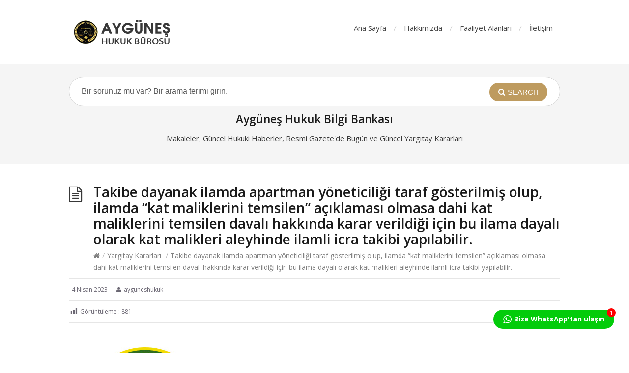

--- FILE ---
content_type: text/html; charset=UTF-8
request_url: https://www.blog.ayguneshukuk.com/takibe-dayanak-ilamda-apartman-yoneticiligi-taraf-gosterilmis-olup-ilamda-kat-maliklerini-temsilen-aciklamasi-olmasa-dahi-kat-maliklerini-temsilen-davali-hakkinda-karar-verildigi-icin-bu-ilama-da/
body_size: 24028
content:
<!DOCTYPE html>
<html dir="ltr" lang="tr" prefix="og: https://ogp.me/ns#">
<head>
  <meta http-equiv="X-UA-Compatible" content="IE=Edge"/>
  <meta charset="UTF-8" />
  <meta name="viewport" content="width=device-width">
  <meta name="format-detection" content="telephone=no">
  <title>Kuşadası Takibe dayanak ilamda apartman yöneticiliği taraf gösterilmiş olup, ilamda “kat maliklerini temsilen” açıklaması olmasa dahi kat maliklerini temsilen davalı hakkında karar verildiği için bu ilama dayalı olarak kat malikleri aleyhinde ilamli icra takibi yapılabilir. - Aygüneş Hukuk Bürosu Bilgi Bankası Law Firm | Kuşadası Söke Aydın</title>

		<!-- All in One SEO 4.9.3 - aioseo.com -->
	<meta name="description" content="T.C. Yargıtay Hukuk Genel KuruluEsas: 2017/1677Karar: 2019/1422K.T.: 19.12.2019 ANA GAYRİMENKULÜN GENEL GİDERLERİNE KATILMA İCRA TAKİBİNİN İPTALİ ŞİKAYET ÖZET: İstem, icra takibinin iptaline ilişkindir. Uyuşmazlık; Antalya 1. İş Mahkemesinin davalısı “Tüsüz apartmanı Yöneticiliği” olan ilamının kat malikleri aleyhine takibe konulabilmesi için öncelikle Apartman Yönetimi aleyhine takip başlatılmasının gerekip gerekmediği, doğrudan kat malikleri aleyhine takip yapılıp yapılamayacağı, burada varılacak sonuca" />
	<meta name="robots" content="max-image-preview:large" />
	<meta name="author" content="ayguneshukuk"/>
	<link rel="canonical" href="https://www.blog.ayguneshukuk.com/takibe-dayanak-ilamda-apartman-yoneticiligi-taraf-gosterilmis-olup-ilamda-kat-maliklerini-temsilen-aciklamasi-olmasa-dahi-kat-maliklerini-temsilen-davali-hakkinda-karar-verildigi-icin-bu-ilama-da/" />
	<meta name="generator" content="All in One SEO (AIOSEO) 4.9.3" />
		<meta property="og:locale" content="tr_TR" />
		<meta property="og:site_name" content="Kuşadası, Aygüneş Hukuk Bürosu Bilgi Bankası Law Firm | Kuşadası Söke Aydın - Aygüneş Hukuk Bürosu Bilgi Bankası Law Firm | Kuşadası Söke Aydın" />
		<meta property="og:type" content="article" />
		<meta property="og:title" content="Kuşadası Takibe dayanak ilamda apartman yöneticiliği taraf gösterilmiş olup, ilamda “kat maliklerini temsilen” açıklaması olmasa dahi kat maliklerini temsilen davalı hakkında karar verildiği için bu ilama dayalı olarak kat malikleri aleyhinde ilamli icra takibi yapılabilir. - Aygüneş Hukuk Bürosu Bilgi Bankası Law Firm | Kuşadası Söke Aydın" />
		<meta property="og:description" content="T.C. Yargıtay Hukuk Genel KuruluEsas: 2017/1677Karar: 2019/1422K.T.: 19.12.2019 ANA GAYRİMENKULÜN GENEL GİDERLERİNE KATILMA İCRA TAKİBİNİN İPTALİ ŞİKAYET ÖZET: İstem, icra takibinin iptaline ilişkindir. Uyuşmazlık; Antalya 1. İş Mahkemesinin davalısı “Tüsüz apartmanı Yöneticiliği” olan ilamının kat malikleri aleyhine takibe konulabilmesi için öncelikle Apartman Yönetimi aleyhine takip başlatılmasının gerekip gerekmediği, doğrudan kat malikleri aleyhine takip yapılıp yapılamayacağı, burada varılacak sonuca" />
		<meta property="og:url" content="https://www.blog.ayguneshukuk.com/takibe-dayanak-ilamda-apartman-yoneticiligi-taraf-gosterilmis-olup-ilamda-kat-maliklerini-temsilen-aciklamasi-olmasa-dahi-kat-maliklerini-temsilen-davali-hakkinda-karar-verildigi-icin-bu-ilama-da/" />
		<meta property="og:image" content="https://www.blog.ayguneshukuk.com/wp-content/uploads/2021/11/aygunes-blog-twit.png" />
		<meta property="og:image:secure_url" content="https://www.blog.ayguneshukuk.com/wp-content/uploads/2021/11/aygunes-blog-twit.png" />
		<meta property="og:image:width" content="150" />
		<meta property="og:image:height" content="150" />
		<meta property="article:published_time" content="2023-04-04T06:03:21+00:00" />
		<meta property="article:modified_time" content="2023-04-04T07:49:44+00:00" />
		<meta property="article:publisher" content="https://facebook.com/kusadasiavukat" />
		<meta name="twitter:card" content="summary" />
		<meta name="twitter:site" content="@ayguneshukuk" />
		<meta name="twitter:title" content="Kuşadası Takibe dayanak ilamda apartman yöneticiliği taraf gösterilmiş olup, ilamda “kat maliklerini temsilen” açıklaması olmasa dahi kat maliklerini temsilen davalı hakkında karar verildiği için bu ilama dayalı olarak kat malikleri aleyhinde ilamli icra takibi yapılabilir. - Aygüneş Hukuk Bürosu Bilgi Bankası Law Firm | Kuşadası Söke Aydın" />
		<meta name="twitter:description" content="T.C. Yargıtay Hukuk Genel KuruluEsas: 2017/1677Karar: 2019/1422K.T.: 19.12.2019 ANA GAYRİMENKULÜN GENEL GİDERLERİNE KATILMA İCRA TAKİBİNİN İPTALİ ŞİKAYET ÖZET: İstem, icra takibinin iptaline ilişkindir. Uyuşmazlık; Antalya 1. İş Mahkemesinin davalısı “Tüsüz apartmanı Yöneticiliği” olan ilamının kat malikleri aleyhine takibe konulabilmesi için öncelikle Apartman Yönetimi aleyhine takip başlatılmasının gerekip gerekmediği, doğrudan kat malikleri aleyhine takip yapılıp yapılamayacağı, burada varılacak sonuca" />
		<meta name="twitter:creator" content="@ayguneshukuk" />
		<meta name="twitter:image" content="https://www.blog.ayguneshukuk.com/wp-content/uploads/2021/11/aygunes-blog-twit.png" />
		<script type="application/ld+json" class="aioseo-schema">
			{"@context":"https:\/\/schema.org","@graph":[{"@type":"BlogPosting","@id":"https:\/\/www.blog.ayguneshukuk.com\/takibe-dayanak-ilamda-apartman-yoneticiligi-taraf-gosterilmis-olup-ilamda-kat-maliklerini-temsilen-aciklamasi-olmasa-dahi-kat-maliklerini-temsilen-davali-hakkinda-karar-verildigi-icin-bu-ilama-da\/#blogposting","name":"Ku\u015fadas\u0131 Takibe dayanak ilamda apartman y\u00f6neticili\u011fi taraf g\u00f6sterilmi\u015f olup, ilamda \u201ckat maliklerini temsilen\u201d a\u00e7\u0131klamas\u0131 olmasa dahi kat maliklerini temsilen daval\u0131 hakk\u0131nda karar verildi\u011fi i\u00e7in bu ilama dayal\u0131 olarak kat malikleri aleyhinde ilamli icra takibi yap\u0131labilir. - Ayg\u00fcne\u015f Hukuk B\u00fcrosu Bilgi Bankas\u0131 Law Firm | Ku\u015fadas\u0131 S\u00f6ke Ayd\u0131n","headline":"Takibe dayanak ilamda apartman y\u00f6neticili\u011fi taraf g\u00f6sterilmi\u015f olup, ilamda &#8220;kat maliklerini temsilen&#8221; a\u00e7\u0131klamas\u0131 olmasa dahi kat maliklerini temsilen daval\u0131 hakk\u0131nda karar verildi\u011fi i\u00e7in bu ilama dayal\u0131 olarak kat malikleri aleyhinde ilamli icra takibi\u00a0yap\u0131labilir.","author":{"@id":"https:\/\/www.blog.ayguneshukuk.com\/author\/ayguneshukuk\/#author"},"publisher":{"@id":"https:\/\/www.blog.ayguneshukuk.com\/#person"},"image":{"@type":"ImageObject","url":"https:\/\/www.blog.ayguneshukuk.com\/wp-content\/uploads\/2021\/04\/yargitay.fw_.png","@id":"https:\/\/www.blog.ayguneshukuk.com\/takibe-dayanak-ilamda-apartman-yoneticiligi-taraf-gosterilmis-olup-ilamda-kat-maliklerini-temsilen-aciklamasi-olmasa-dahi-kat-maliklerini-temsilen-davali-hakkinda-karar-verildigi-icin-bu-ilama-da\/#articleImage","width":316,"height":306},"datePublished":"2023-04-04T09:03:21+03:00","dateModified":"2023-04-04T10:49:44+03:00","inLanguage":"tr-TR","mainEntityOfPage":{"@id":"https:\/\/www.blog.ayguneshukuk.com\/takibe-dayanak-ilamda-apartman-yoneticiligi-taraf-gosterilmis-olup-ilamda-kat-maliklerini-temsilen-aciklamasi-olmasa-dahi-kat-maliklerini-temsilen-davali-hakkinda-karar-verildigi-icin-bu-ilama-da\/#webpage"},"isPartOf":{"@id":"https:\/\/www.blog.ayguneshukuk.com\/takibe-dayanak-ilamda-apartman-yoneticiligi-taraf-gosterilmis-olup-ilamda-kat-maliklerini-temsilen-aciklamasi-olmasa-dahi-kat-maliklerini-temsilen-davali-hakkinda-karar-verildigi-icin-bu-ilama-da\/#webpage"},"articleSection":"Yarg\u0131tay Kararlar\u0131, #av.mehmetayg\u00fcne\u015f, #ayguneshukukburosu, ANA GAYR\u0130MENKUL\u00dcN GENEL G\u0130DERLER\u0130NE KATILMA, Av. Mehmet Ayg\u00fcne\u015f, avukat, avukat mehmet ayg\u00fcne\u015f, Ayd\u0131n Avukat, hukuk, hukukb\u00fcrosu, hukukun\u00fcst\u00fcnl\u00fc\u011f\u00fc, \u0130CRA TAK\u0130B\u0130N\u0130N \u0130PTAL\u0130, ku\u015fadas\u0131, ku\u015fadas\u0131 apartman davas\u0131, ku\u015fadas\u0131 avukat, ku\u015fadas\u0131 icra davas\u0131, ku\u015fadas\u0131 icra takibin iptali davas\u0131, ku\u015fadas\u0131 ilam davas\u0131, ku\u015fadas\u0131 ilaml\u0131 icra takip, ku\u015fadas\u0131 kat malikler davas\u0131, ku\u015fadas\u0131 \u015fikayet davas\u0131, \u015e\u0130KAYET, S\u00f6ke Avukat"},{"@type":"BreadcrumbList","@id":"https:\/\/www.blog.ayguneshukuk.com\/takibe-dayanak-ilamda-apartman-yoneticiligi-taraf-gosterilmis-olup-ilamda-kat-maliklerini-temsilen-aciklamasi-olmasa-dahi-kat-maliklerini-temsilen-davali-hakkinda-karar-verildigi-icin-bu-ilama-da\/#breadcrumblist","itemListElement":[{"@type":"ListItem","@id":"https:\/\/www.blog.ayguneshukuk.com#listItem","position":1,"name":"Ev","item":"https:\/\/www.blog.ayguneshukuk.com","nextItem":{"@type":"ListItem","@id":"https:\/\/www.blog.ayguneshukuk.com\/category\/yargitay-kararlari\/#listItem","name":"Yarg\u0131tay Kararlar\u0131"}},{"@type":"ListItem","@id":"https:\/\/www.blog.ayguneshukuk.com\/category\/yargitay-kararlari\/#listItem","position":2,"name":"Yarg\u0131tay Kararlar\u0131","item":"https:\/\/www.blog.ayguneshukuk.com\/category\/yargitay-kararlari\/","nextItem":{"@type":"ListItem","@id":"https:\/\/www.blog.ayguneshukuk.com\/takibe-dayanak-ilamda-apartman-yoneticiligi-taraf-gosterilmis-olup-ilamda-kat-maliklerini-temsilen-aciklamasi-olmasa-dahi-kat-maliklerini-temsilen-davali-hakkinda-karar-verildigi-icin-bu-ilama-da\/#listItem","name":"Takibe dayanak ilamda apartman y\u00f6neticili\u011fi taraf g\u00f6sterilmi\u015f olup, ilamda &#8220;kat maliklerini temsilen&#8221; a\u00e7\u0131klamas\u0131 olmasa dahi kat maliklerini temsilen daval\u0131 hakk\u0131nda karar verildi\u011fi i\u00e7in bu ilama dayal\u0131 olarak kat malikleri aleyhinde ilamli icra takibi\u00a0yap\u0131labilir."},"previousItem":{"@type":"ListItem","@id":"https:\/\/www.blog.ayguneshukuk.com#listItem","name":"Ev"}},{"@type":"ListItem","@id":"https:\/\/www.blog.ayguneshukuk.com\/takibe-dayanak-ilamda-apartman-yoneticiligi-taraf-gosterilmis-olup-ilamda-kat-maliklerini-temsilen-aciklamasi-olmasa-dahi-kat-maliklerini-temsilen-davali-hakkinda-karar-verildigi-icin-bu-ilama-da\/#listItem","position":3,"name":"Takibe dayanak ilamda apartman y\u00f6neticili\u011fi taraf g\u00f6sterilmi\u015f olup, ilamda &#8220;kat maliklerini temsilen&#8221; a\u00e7\u0131klamas\u0131 olmasa dahi kat maliklerini temsilen daval\u0131 hakk\u0131nda karar verildi\u011fi i\u00e7in bu ilama dayal\u0131 olarak kat malikleri aleyhinde ilamli icra takibi\u00a0yap\u0131labilir.","previousItem":{"@type":"ListItem","@id":"https:\/\/www.blog.ayguneshukuk.com\/category\/yargitay-kararlari\/#listItem","name":"Yarg\u0131tay Kararlar\u0131"}}]},{"@type":"Person","@id":"https:\/\/www.blog.ayguneshukuk.com\/#person","name":"ayguneshukuk","image":{"@type":"ImageObject","@id":"https:\/\/www.blog.ayguneshukuk.com\/takibe-dayanak-ilamda-apartman-yoneticiligi-taraf-gosterilmis-olup-ilamda-kat-maliklerini-temsilen-aciklamasi-olmasa-dahi-kat-maliklerini-temsilen-davali-hakkinda-karar-verildigi-icin-bu-ilama-da\/#personImage","url":"https:\/\/secure.gravatar.com\/avatar\/385cb5c7cef8ede274e4a64b13a887fb48d7d6d58913719773a41c1a4d3b8570?s=96&d=mm&r=g","width":96,"height":96,"caption":"ayguneshukuk"}},{"@type":"Person","@id":"https:\/\/www.blog.ayguneshukuk.com\/author\/ayguneshukuk\/#author","url":"https:\/\/www.blog.ayguneshukuk.com\/author\/ayguneshukuk\/","name":"ayguneshukuk","image":{"@type":"ImageObject","@id":"https:\/\/www.blog.ayguneshukuk.com\/takibe-dayanak-ilamda-apartman-yoneticiligi-taraf-gosterilmis-olup-ilamda-kat-maliklerini-temsilen-aciklamasi-olmasa-dahi-kat-maliklerini-temsilen-davali-hakkinda-karar-verildigi-icin-bu-ilama-da\/#authorImage","url":"https:\/\/secure.gravatar.com\/avatar\/385cb5c7cef8ede274e4a64b13a887fb48d7d6d58913719773a41c1a4d3b8570?s=96&d=mm&r=g","width":96,"height":96,"caption":"ayguneshukuk"}},{"@type":"WebPage","@id":"https:\/\/www.blog.ayguneshukuk.com\/takibe-dayanak-ilamda-apartman-yoneticiligi-taraf-gosterilmis-olup-ilamda-kat-maliklerini-temsilen-aciklamasi-olmasa-dahi-kat-maliklerini-temsilen-davali-hakkinda-karar-verildigi-icin-bu-ilama-da\/#webpage","url":"https:\/\/www.blog.ayguneshukuk.com\/takibe-dayanak-ilamda-apartman-yoneticiligi-taraf-gosterilmis-olup-ilamda-kat-maliklerini-temsilen-aciklamasi-olmasa-dahi-kat-maliklerini-temsilen-davali-hakkinda-karar-verildigi-icin-bu-ilama-da\/","name":"Ku\u015fadas\u0131 Takibe dayanak ilamda apartman y\u00f6neticili\u011fi taraf g\u00f6sterilmi\u015f olup, ilamda \u201ckat maliklerini temsilen\u201d a\u00e7\u0131klamas\u0131 olmasa dahi kat maliklerini temsilen daval\u0131 hakk\u0131nda karar verildi\u011fi i\u00e7in bu ilama dayal\u0131 olarak kat malikleri aleyhinde ilamli icra takibi yap\u0131labilir. - Ayg\u00fcne\u015f Hukuk B\u00fcrosu Bilgi Bankas\u0131 Law Firm | Ku\u015fadas\u0131 S\u00f6ke Ayd\u0131n","description":"T.C. Yarg\u0131tay Hukuk Genel KuruluEsas: 2017\/1677Karar: 2019\/1422K.T.: 19.12.2019 ANA GAYR\u0130MENKUL\u00dcN GENEL G\u0130DERLER\u0130NE KATILMA \u0130CRA TAK\u0130B\u0130N\u0130N \u0130PTAL\u0130 \u015e\u0130KAYET \u00d6ZET: \u0130stem, icra takibinin iptaline ili\u015fkindir. Uyu\u015fmazl\u0131k; Antalya 1. \u0130\u015f Mahkemesinin daval\u0131s\u0131 \u201cT\u00fcs\u00fcz apartman\u0131 Y\u00f6neticili\u011fi\u201d olan ilam\u0131n\u0131n kat malikleri aleyhine takibe konulabilmesi i\u00e7in \u00f6ncelikle Apartman Y\u00f6netimi aleyhine takip ba\u015flat\u0131lmas\u0131n\u0131n gerekip gerekmedi\u011fi, do\u011frudan kat malikleri aleyhine takip yap\u0131l\u0131p yap\u0131lamayaca\u011f\u0131, burada var\u0131lacak sonuca","inLanguage":"tr-TR","isPartOf":{"@id":"https:\/\/www.blog.ayguneshukuk.com\/#website"},"breadcrumb":{"@id":"https:\/\/www.blog.ayguneshukuk.com\/takibe-dayanak-ilamda-apartman-yoneticiligi-taraf-gosterilmis-olup-ilamda-kat-maliklerini-temsilen-aciklamasi-olmasa-dahi-kat-maliklerini-temsilen-davali-hakkinda-karar-verildigi-icin-bu-ilama-da\/#breadcrumblist"},"author":{"@id":"https:\/\/www.blog.ayguneshukuk.com\/author\/ayguneshukuk\/#author"},"creator":{"@id":"https:\/\/www.blog.ayguneshukuk.com\/author\/ayguneshukuk\/#author"},"datePublished":"2023-04-04T09:03:21+03:00","dateModified":"2023-04-04T10:49:44+03:00"},{"@type":"WebSite","@id":"https:\/\/www.blog.ayguneshukuk.com\/#website","url":"https:\/\/www.blog.ayguneshukuk.com\/","name":"Ayg\u00fcne\u015f Hukuk B\u00fcrosu Bilgi Bankas\u0131 Law Firm | Ku\u015fadas\u0131 S\u00f6ke Ayd\u0131n","description":"Ayg\u00fcne\u015f Hukuk B\u00fcrosu Bilgi Bankas\u0131 Law Firm | Ku\u015fadas\u0131 S\u00f6ke Ayd\u0131n","inLanguage":"tr-TR","publisher":{"@id":"https:\/\/www.blog.ayguneshukuk.com\/#person"}}]}
		</script>
		<!-- All in One SEO -->

<link rel='dns-prefetch' href='//fonts.googleapis.com' />
<link rel="alternate" type="application/rss+xml" title="Aygüneş Hukuk Bürosu Bilgi Bankası Law Firm | Kuşadası Söke Aydın &raquo; akışı" href="https://www.blog.ayguneshukuk.com/feed/" />
<link rel="alternate" type="application/rss+xml" title="Aygüneş Hukuk Bürosu Bilgi Bankası Law Firm | Kuşadası Söke Aydın &raquo; yorum akışı" href="https://www.blog.ayguneshukuk.com/comments/feed/" />
<link rel="alternate" title="oEmbed (JSON)" type="application/json+oembed" href="https://www.blog.ayguneshukuk.com/wp-json/oembed/1.0/embed?url=https%3A%2F%2Fwww.blog.ayguneshukuk.com%2Ftakibe-dayanak-ilamda-apartman-yoneticiligi-taraf-gosterilmis-olup-ilamda-kat-maliklerini-temsilen-aciklamasi-olmasa-dahi-kat-maliklerini-temsilen-davali-hakkinda-karar-verildigi-icin-bu-ilama-da%2F" />
<link rel="alternate" title="oEmbed (XML)" type="text/xml+oembed" href="https://www.blog.ayguneshukuk.com/wp-json/oembed/1.0/embed?url=https%3A%2F%2Fwww.blog.ayguneshukuk.com%2Ftakibe-dayanak-ilamda-apartman-yoneticiligi-taraf-gosterilmis-olup-ilamda-kat-maliklerini-temsilen-aciklamasi-olmasa-dahi-kat-maliklerini-temsilen-davali-hakkinda-karar-verildigi-icin-bu-ilama-da%2F&#038;format=xml" />
<style id='wp-img-auto-sizes-contain-inline-css' type='text/css'>
img:is([sizes=auto i],[sizes^="auto," i]){contain-intrinsic-size:3000px 1500px}
/*# sourceURL=wp-img-auto-sizes-contain-inline-css */
</style>
<link rel='stylesheet' id='dashicons-css' href='https://www.blog.ayguneshukuk.com/wp-includes/css/dashicons.min.css?ver=6.9' type='text/css' media='all' />
<link rel='stylesheet' id='post-views-counter-frontend-css' href='https://www.blog.ayguneshukuk.com/wp-content/plugins/post-views-counter/css/frontend.css?ver=1.7.3' type='text/css' media='all' />
<style id='wp-emoji-styles-inline-css' type='text/css'>

	img.wp-smiley, img.emoji {
		display: inline !important;
		border: none !important;
		box-shadow: none !important;
		height: 1em !important;
		width: 1em !important;
		margin: 0 0.07em !important;
		vertical-align: -0.1em !important;
		background: none !important;
		padding: 0 !important;
	}
/*# sourceURL=wp-emoji-styles-inline-css */
</style>
<style id='wp-block-library-inline-css' type='text/css'>
:root{--wp-block-synced-color:#7a00df;--wp-block-synced-color--rgb:122,0,223;--wp-bound-block-color:var(--wp-block-synced-color);--wp-editor-canvas-background:#ddd;--wp-admin-theme-color:#007cba;--wp-admin-theme-color--rgb:0,124,186;--wp-admin-theme-color-darker-10:#006ba1;--wp-admin-theme-color-darker-10--rgb:0,107,160.5;--wp-admin-theme-color-darker-20:#005a87;--wp-admin-theme-color-darker-20--rgb:0,90,135;--wp-admin-border-width-focus:2px}@media (min-resolution:192dpi){:root{--wp-admin-border-width-focus:1.5px}}.wp-element-button{cursor:pointer}:root .has-very-light-gray-background-color{background-color:#eee}:root .has-very-dark-gray-background-color{background-color:#313131}:root .has-very-light-gray-color{color:#eee}:root .has-very-dark-gray-color{color:#313131}:root .has-vivid-green-cyan-to-vivid-cyan-blue-gradient-background{background:linear-gradient(135deg,#00d084,#0693e3)}:root .has-purple-crush-gradient-background{background:linear-gradient(135deg,#34e2e4,#4721fb 50%,#ab1dfe)}:root .has-hazy-dawn-gradient-background{background:linear-gradient(135deg,#faaca8,#dad0ec)}:root .has-subdued-olive-gradient-background{background:linear-gradient(135deg,#fafae1,#67a671)}:root .has-atomic-cream-gradient-background{background:linear-gradient(135deg,#fdd79a,#004a59)}:root .has-nightshade-gradient-background{background:linear-gradient(135deg,#330968,#31cdcf)}:root .has-midnight-gradient-background{background:linear-gradient(135deg,#020381,#2874fc)}:root{--wp--preset--font-size--normal:16px;--wp--preset--font-size--huge:42px}.has-regular-font-size{font-size:1em}.has-larger-font-size{font-size:2.625em}.has-normal-font-size{font-size:var(--wp--preset--font-size--normal)}.has-huge-font-size{font-size:var(--wp--preset--font-size--huge)}.has-text-align-center{text-align:center}.has-text-align-left{text-align:left}.has-text-align-right{text-align:right}.has-fit-text{white-space:nowrap!important}#end-resizable-editor-section{display:none}.aligncenter{clear:both}.items-justified-left{justify-content:flex-start}.items-justified-center{justify-content:center}.items-justified-right{justify-content:flex-end}.items-justified-space-between{justify-content:space-between}.screen-reader-text{border:0;clip-path:inset(50%);height:1px;margin:-1px;overflow:hidden;padding:0;position:absolute;width:1px;word-wrap:normal!important}.screen-reader-text:focus{background-color:#ddd;clip-path:none;color:#444;display:block;font-size:1em;height:auto;left:5px;line-height:normal;padding:15px 23px 14px;text-decoration:none;top:5px;width:auto;z-index:100000}html :where(.has-border-color){border-style:solid}html :where([style*=border-top-color]){border-top-style:solid}html :where([style*=border-right-color]){border-right-style:solid}html :where([style*=border-bottom-color]){border-bottom-style:solid}html :where([style*=border-left-color]){border-left-style:solid}html :where([style*=border-width]){border-style:solid}html :where([style*=border-top-width]){border-top-style:solid}html :where([style*=border-right-width]){border-right-style:solid}html :where([style*=border-bottom-width]){border-bottom-style:solid}html :where([style*=border-left-width]){border-left-style:solid}html :where(img[class*=wp-image-]){height:auto;max-width:100%}:where(figure){margin:0 0 1em}html :where(.is-position-sticky){--wp-admin--admin-bar--position-offset:var(--wp-admin--admin-bar--height,0px)}@media screen and (max-width:600px){html :where(.is-position-sticky){--wp-admin--admin-bar--position-offset:0px}}

/*# sourceURL=wp-block-library-inline-css */
</style><style id='global-styles-inline-css' type='text/css'>
:root{--wp--preset--aspect-ratio--square: 1;--wp--preset--aspect-ratio--4-3: 4/3;--wp--preset--aspect-ratio--3-4: 3/4;--wp--preset--aspect-ratio--3-2: 3/2;--wp--preset--aspect-ratio--2-3: 2/3;--wp--preset--aspect-ratio--16-9: 16/9;--wp--preset--aspect-ratio--9-16: 9/16;--wp--preset--color--black: #000000;--wp--preset--color--cyan-bluish-gray: #abb8c3;--wp--preset--color--white: #ffffff;--wp--preset--color--pale-pink: #f78da7;--wp--preset--color--vivid-red: #cf2e2e;--wp--preset--color--luminous-vivid-orange: #ff6900;--wp--preset--color--luminous-vivid-amber: #fcb900;--wp--preset--color--light-green-cyan: #7bdcb5;--wp--preset--color--vivid-green-cyan: #00d084;--wp--preset--color--pale-cyan-blue: #8ed1fc;--wp--preset--color--vivid-cyan-blue: #0693e3;--wp--preset--color--vivid-purple: #9b51e0;--wp--preset--gradient--vivid-cyan-blue-to-vivid-purple: linear-gradient(135deg,rgb(6,147,227) 0%,rgb(155,81,224) 100%);--wp--preset--gradient--light-green-cyan-to-vivid-green-cyan: linear-gradient(135deg,rgb(122,220,180) 0%,rgb(0,208,130) 100%);--wp--preset--gradient--luminous-vivid-amber-to-luminous-vivid-orange: linear-gradient(135deg,rgb(252,185,0) 0%,rgb(255,105,0) 100%);--wp--preset--gradient--luminous-vivid-orange-to-vivid-red: linear-gradient(135deg,rgb(255,105,0) 0%,rgb(207,46,46) 100%);--wp--preset--gradient--very-light-gray-to-cyan-bluish-gray: linear-gradient(135deg,rgb(238,238,238) 0%,rgb(169,184,195) 100%);--wp--preset--gradient--cool-to-warm-spectrum: linear-gradient(135deg,rgb(74,234,220) 0%,rgb(151,120,209) 20%,rgb(207,42,186) 40%,rgb(238,44,130) 60%,rgb(251,105,98) 80%,rgb(254,248,76) 100%);--wp--preset--gradient--blush-light-purple: linear-gradient(135deg,rgb(255,206,236) 0%,rgb(152,150,240) 100%);--wp--preset--gradient--blush-bordeaux: linear-gradient(135deg,rgb(254,205,165) 0%,rgb(254,45,45) 50%,rgb(107,0,62) 100%);--wp--preset--gradient--luminous-dusk: linear-gradient(135deg,rgb(255,203,112) 0%,rgb(199,81,192) 50%,rgb(65,88,208) 100%);--wp--preset--gradient--pale-ocean: linear-gradient(135deg,rgb(255,245,203) 0%,rgb(182,227,212) 50%,rgb(51,167,181) 100%);--wp--preset--gradient--electric-grass: linear-gradient(135deg,rgb(202,248,128) 0%,rgb(113,206,126) 100%);--wp--preset--gradient--midnight: linear-gradient(135deg,rgb(2,3,129) 0%,rgb(40,116,252) 100%);--wp--preset--font-size--small: 13px;--wp--preset--font-size--medium: 20px;--wp--preset--font-size--large: 36px;--wp--preset--font-size--x-large: 42px;--wp--preset--spacing--20: 0.44rem;--wp--preset--spacing--30: 0.67rem;--wp--preset--spacing--40: 1rem;--wp--preset--spacing--50: 1.5rem;--wp--preset--spacing--60: 2.25rem;--wp--preset--spacing--70: 3.38rem;--wp--preset--spacing--80: 5.06rem;--wp--preset--shadow--natural: 6px 6px 9px rgba(0, 0, 0, 0.2);--wp--preset--shadow--deep: 12px 12px 50px rgba(0, 0, 0, 0.4);--wp--preset--shadow--sharp: 6px 6px 0px rgba(0, 0, 0, 0.2);--wp--preset--shadow--outlined: 6px 6px 0px -3px rgb(255, 255, 255), 6px 6px rgb(0, 0, 0);--wp--preset--shadow--crisp: 6px 6px 0px rgb(0, 0, 0);}:where(.is-layout-flex){gap: 0.5em;}:where(.is-layout-grid){gap: 0.5em;}body .is-layout-flex{display: flex;}.is-layout-flex{flex-wrap: wrap;align-items: center;}.is-layout-flex > :is(*, div){margin: 0;}body .is-layout-grid{display: grid;}.is-layout-grid > :is(*, div){margin: 0;}:where(.wp-block-columns.is-layout-flex){gap: 2em;}:where(.wp-block-columns.is-layout-grid){gap: 2em;}:where(.wp-block-post-template.is-layout-flex){gap: 1.25em;}:where(.wp-block-post-template.is-layout-grid){gap: 1.25em;}.has-black-color{color: var(--wp--preset--color--black) !important;}.has-cyan-bluish-gray-color{color: var(--wp--preset--color--cyan-bluish-gray) !important;}.has-white-color{color: var(--wp--preset--color--white) !important;}.has-pale-pink-color{color: var(--wp--preset--color--pale-pink) !important;}.has-vivid-red-color{color: var(--wp--preset--color--vivid-red) !important;}.has-luminous-vivid-orange-color{color: var(--wp--preset--color--luminous-vivid-orange) !important;}.has-luminous-vivid-amber-color{color: var(--wp--preset--color--luminous-vivid-amber) !important;}.has-light-green-cyan-color{color: var(--wp--preset--color--light-green-cyan) !important;}.has-vivid-green-cyan-color{color: var(--wp--preset--color--vivid-green-cyan) !important;}.has-pale-cyan-blue-color{color: var(--wp--preset--color--pale-cyan-blue) !important;}.has-vivid-cyan-blue-color{color: var(--wp--preset--color--vivid-cyan-blue) !important;}.has-vivid-purple-color{color: var(--wp--preset--color--vivid-purple) !important;}.has-black-background-color{background-color: var(--wp--preset--color--black) !important;}.has-cyan-bluish-gray-background-color{background-color: var(--wp--preset--color--cyan-bluish-gray) !important;}.has-white-background-color{background-color: var(--wp--preset--color--white) !important;}.has-pale-pink-background-color{background-color: var(--wp--preset--color--pale-pink) !important;}.has-vivid-red-background-color{background-color: var(--wp--preset--color--vivid-red) !important;}.has-luminous-vivid-orange-background-color{background-color: var(--wp--preset--color--luminous-vivid-orange) !important;}.has-luminous-vivid-amber-background-color{background-color: var(--wp--preset--color--luminous-vivid-amber) !important;}.has-light-green-cyan-background-color{background-color: var(--wp--preset--color--light-green-cyan) !important;}.has-vivid-green-cyan-background-color{background-color: var(--wp--preset--color--vivid-green-cyan) !important;}.has-pale-cyan-blue-background-color{background-color: var(--wp--preset--color--pale-cyan-blue) !important;}.has-vivid-cyan-blue-background-color{background-color: var(--wp--preset--color--vivid-cyan-blue) !important;}.has-vivid-purple-background-color{background-color: var(--wp--preset--color--vivid-purple) !important;}.has-black-border-color{border-color: var(--wp--preset--color--black) !important;}.has-cyan-bluish-gray-border-color{border-color: var(--wp--preset--color--cyan-bluish-gray) !important;}.has-white-border-color{border-color: var(--wp--preset--color--white) !important;}.has-pale-pink-border-color{border-color: var(--wp--preset--color--pale-pink) !important;}.has-vivid-red-border-color{border-color: var(--wp--preset--color--vivid-red) !important;}.has-luminous-vivid-orange-border-color{border-color: var(--wp--preset--color--luminous-vivid-orange) !important;}.has-luminous-vivid-amber-border-color{border-color: var(--wp--preset--color--luminous-vivid-amber) !important;}.has-light-green-cyan-border-color{border-color: var(--wp--preset--color--light-green-cyan) !important;}.has-vivid-green-cyan-border-color{border-color: var(--wp--preset--color--vivid-green-cyan) !important;}.has-pale-cyan-blue-border-color{border-color: var(--wp--preset--color--pale-cyan-blue) !important;}.has-vivid-cyan-blue-border-color{border-color: var(--wp--preset--color--vivid-cyan-blue) !important;}.has-vivid-purple-border-color{border-color: var(--wp--preset--color--vivid-purple) !important;}.has-vivid-cyan-blue-to-vivid-purple-gradient-background{background: var(--wp--preset--gradient--vivid-cyan-blue-to-vivid-purple) !important;}.has-light-green-cyan-to-vivid-green-cyan-gradient-background{background: var(--wp--preset--gradient--light-green-cyan-to-vivid-green-cyan) !important;}.has-luminous-vivid-amber-to-luminous-vivid-orange-gradient-background{background: var(--wp--preset--gradient--luminous-vivid-amber-to-luminous-vivid-orange) !important;}.has-luminous-vivid-orange-to-vivid-red-gradient-background{background: var(--wp--preset--gradient--luminous-vivid-orange-to-vivid-red) !important;}.has-very-light-gray-to-cyan-bluish-gray-gradient-background{background: var(--wp--preset--gradient--very-light-gray-to-cyan-bluish-gray) !important;}.has-cool-to-warm-spectrum-gradient-background{background: var(--wp--preset--gradient--cool-to-warm-spectrum) !important;}.has-blush-light-purple-gradient-background{background: var(--wp--preset--gradient--blush-light-purple) !important;}.has-blush-bordeaux-gradient-background{background: var(--wp--preset--gradient--blush-bordeaux) !important;}.has-luminous-dusk-gradient-background{background: var(--wp--preset--gradient--luminous-dusk) !important;}.has-pale-ocean-gradient-background{background: var(--wp--preset--gradient--pale-ocean) !important;}.has-electric-grass-gradient-background{background: var(--wp--preset--gradient--electric-grass) !important;}.has-midnight-gradient-background{background: var(--wp--preset--gradient--midnight) !important;}.has-small-font-size{font-size: var(--wp--preset--font-size--small) !important;}.has-medium-font-size{font-size: var(--wp--preset--font-size--medium) !important;}.has-large-font-size{font-size: var(--wp--preset--font-size--large) !important;}.has-x-large-font-size{font-size: var(--wp--preset--font-size--x-large) !important;}
/*# sourceURL=global-styles-inline-css */
</style>

<style id='classic-theme-styles-inline-css' type='text/css'>
/*! This file is auto-generated */
.wp-block-button__link{color:#fff;background-color:#32373c;border-radius:9999px;box-shadow:none;text-decoration:none;padding:calc(.667em + 2px) calc(1.333em + 2px);font-size:1.125em}.wp-block-file__button{background:#32373c;color:#fff;text-decoration:none}
/*# sourceURL=/wp-includes/css/classic-themes.min.css */
</style>
<link rel='stylesheet' id='ht_toc-style-css-css' href='https://www.blog.ayguneshukuk.com/wp-content/plugins/heroic-table-of-contents/dist/blocks.style.build.css?ver=1767937213' type='text/css' media='all' />
<link rel='stylesheet' id='shortcodes-css-css' href='https://www.blog.ayguneshukuk.com/wp-content/plugins/knowhow-tools/shortcodes//shortcodes.css?ver=6.9' type='text/css' media='all' />
<link rel='stylesheet' id='twwr-chat-agents-css' href='https://www.blog.ayguneshukuk.com/wp-content/plugins/tw-whatsapp-rotator/css/style.css?ver=6.9' type='text/css' media='all' />
<link rel='stylesheet' id='twwr-chat-redirect-css' href='https://www.blog.ayguneshukuk.com/wp-content/plugins/tw-whatsapp-rotator/css/wa-redirect.css?ver=6.9' type='text/css' media='all' />
<link rel='stylesheet' id='theme-style-css' href='https://www.blog.ayguneshukuk.com/wp-content/themes/knowhow/style.css?ver=6.9' type='text/css' media='all' />
<style id='theme-style-inline-css' type='text/css'>
 
				/* Links */
				a, 
				a:visited { color:#a03717; }
				a:hover, 
				.widget a:hover,
				#primary-nav ul a:hover,
				#footer-nav a:hover,
				#breadcrumbs a:hover { color:#be9b5f; }
				
				/* Theme Color */
				#commentform #submit, 
				.st_faq h2.active .action, 
				.widget_categories ul span, 
				.pagination .current, 
				.tags a, 
				.page-links span,
				#comments .comment-meta .author-badge,
				input[type="reset"],
				input[type="submit"],
				input[type="button"] { background: #be9b5f; }
				#live-search #searchsubmit, input[type="submit"] { background-color: #be9b5f; }
				.tags a:before { border-color: transparent #be9b5f transparent transparent; }

				
				
				
/*# sourceURL=theme-style-inline-css */
</style>
<link rel='stylesheet' id='theme-font-css' href='https://fonts.googleapis.com/css?family=Open+Sans:400,400italic,600,700&#038;subset=latin,latin-ext' type='text/css' media='all' />
<link rel='stylesheet' id='font-awesome-css' href='https://www.blog.ayguneshukuk.com/wp-content/themes/knowhow/css/font-awesome.min.css?ver=6.9' type='text/css' media='all' />
<link rel='stylesheet' id='wp-block-image-css' href='https://www.blog.ayguneshukuk.com/wp-includes/blocks/image/style.min.css?ver=6.9' type='text/css' media='all' />
<link rel='stylesheet' id='wp-block-paragraph-css' href='https://www.blog.ayguneshukuk.com/wp-includes/blocks/paragraph/style.min.css?ver=6.9' type='text/css' media='all' />
<link rel='stylesheet' id='wp-block-list-css' href='https://www.blog.ayguneshukuk.com/wp-includes/blocks/list/style.min.css?ver=6.9' type='text/css' media='all' />
<script type="text/javascript" src="https://www.blog.ayguneshukuk.com/wp-includes/js/jquery/jquery.min.js?ver=3.7.1" id="jquery-core-js"></script>
<script type="text/javascript" src="https://www.blog.ayguneshukuk.com/wp-includes/js/jquery/jquery-migrate.min.js?ver=3.4.1" id="jquery-migrate-js"></script>
<link rel="https://api.w.org/" href="https://www.blog.ayguneshukuk.com/wp-json/" /><link rel="alternate" title="JSON" type="application/json" href="https://www.blog.ayguneshukuk.com/wp-json/wp/v2/posts/3902" /><link rel="EditURI" type="application/rsd+xml" title="RSD" href="https://www.blog.ayguneshukuk.com/xmlrpc.php?rsd" />
<meta name="generator" content="WordPress 6.9" />
<link rel='shortlink' href='https://www.blog.ayguneshukuk.com/?p=3902' />
<!--[if lt IE 9]><script src="https://www.blog.ayguneshukuk.com/wp-content/themes/knowhow/js/html5.js"></script><![endif]--><!--[if (gte IE 6)&(lte IE 8)]><script src="https://www.blog.ayguneshukuk.com/wp-content/themes/knowhow/js/selectivizr-min.js"></script><![endif]--><link rel="shortcut icon" href="https://www.blog.ayguneshukuk.com/wp-content/uploads/2021/04/favicons.png"/>
        <style>
            .twwr-container.twwr-std a{
                background-color: #03cc0b            }

            .twwr-wa-button{
                background: #03cc0b            }

            .twwr-wa-button span.agent-detail-fig{
                color: #fff            }

            .twwr-wa-button span.agent-name{
                color: #fff            }

            .twwr-wa-button.Online span.agent-label span.status{
                color: #ffef9f            }

            .twwr-wa-button.Online span.agent-label span.status:before {
                background-color: #ffef9f            }
            

            .twwr-container.twwr-floating ul.twwr-whatsapp-content li.available a.twwr-whatsapp-button{
                background-color: #ffffff  !important;
                color : #000000            }
            
            .twwr-container.twwr-floating ul.twwr-whatsapp-content li a.twwr-whatsapp-button span.twwr-whatsapp-text{
                color: #000000            }
            
            .twwr-container.twwr-floating ul.twwr-whatsapp-content li.available a.twwr-whatsapp-button span.twwr-whatsapp-text span.twwr-whatsapp-label span.status{
                color: #03cc0b            }

            .twwr-container.twwr-floating ul.twwr-whatsapp-content li.unavailable a.twwr-whatsapp-button span.twwr-whatsapp-text span.twwr-whatsapp-label span.status{
                color: #bababa            }

            .twwr-container.twwr-floating ul.twwr-whatsapp-content li.twwr-content-header{
                background: #03cc0b            }

            .twwr-container.twwr-floating ul.twwr-whatsapp-content li.twwr-content-header h5{
                color: #ffffff            }

            .twwr-container span#contact-trigger{
                background: #03cc0b;
                color: #ffffff;
            }
        </style>
        	<!-- Global site tag (gtag.js) - Google Analytics -->
<script async src="https://www.googletagmanager.com/gtag/js?id=G-K475ZCWN1T"></script>
<script>
  window.dataLayer = window.dataLayer || [];
  function gtag(){dataLayer.push(arguments);}
  gtag('js', new Date());

  gtag('config', 'G-K475ZCWN1T');
</script> 
</head>
<body data-rsssl=1 class="wp-singular post-template-default single single-post postid-3902 single-format-standard wp-embed-responsive wp-theme-knowhow">

  <!-- #site-container -->
  <div id="site-container" class="clearfix">

          <!-- #primary-nav-mobile -->
      <nav id="primary-nav-mobile">
        <a class="menu-toggle clearfix" href="#"><i class="fa fa-reorder"></i></a>
        <ul id="mobile-menu" class="clearfix"><li id="menu-item-12" class="menu-item menu-item-type-custom menu-item-object-custom menu-item-home menu-item-12"><a href="https://www.blog.ayguneshukuk.com/">Ana Sayfa</a></li>
<li id="menu-item-14" class="menu-item menu-item-type-custom menu-item-object-custom menu-item-14"><a href="https://www.ayguneshukuk.com/sayfa/hakkimizda">Hakkımızda</a></li>
<li id="menu-item-13" class="menu-item menu-item-type-custom menu-item-object-custom menu-item-13"><a href="https://www.ayguneshukuk.com/hizmetler">Faaliyet Alanları</a></li>
<li id="menu-item-15" class="menu-item menu-item-type-custom menu-item-object-custom menu-item-15"><a href="https://www.ayguneshukuk.com/iletisim">İletişim</a></li>
</ul>      </nav>
      <!-- /#primary-nav-mobile -->
    
    <!-- #header -->
    <header id="site-header" class="clearfix" role="banner">
      <div class="ht-container">

        <!-- #logo -->
        <div id="logo">
                    <a title="Aygüneş Hukuk Bürosu Bilgi Bankası Law Firm | Kuşadası Söke Aydın" href="https://www.blog.ayguneshukuk.com">
                          <img alt="Aygüneş Hukuk Bürosu Bilgi Bankası Law Firm | Kuşadası Söke Aydın" src="https://www.blog.ayguneshukuk.com/wp-content/uploads/2021/04/aygunes-blog-logo.png">
                      </a>
                  </div>
        <!-- /#logo -->

                  <!-- #primary-nav -->
          <nav id="primary-nav" role="navigation" class="clearfix">
            <ul id="menu-ana-sayfa" class="nav sf-menu clearfix"><li class="menu-item menu-item-type-custom menu-item-object-custom menu-item-home menu-item-12"><a href="https://www.blog.ayguneshukuk.com/">Ana Sayfa</a></li>
<li class="menu-item menu-item-type-custom menu-item-object-custom menu-item-14"><a href="https://www.ayguneshukuk.com/sayfa/hakkimizda">Hakkımızda</a></li>
<li class="menu-item menu-item-type-custom menu-item-object-custom menu-item-13"><a href="https://www.ayguneshukuk.com/hizmetler">Faaliyet Alanları</a></li>
<li class="menu-item menu-item-type-custom menu-item-object-custom menu-item-15"><a href="https://www.ayguneshukuk.com/iletisim">İletişim</a></li>
</ul>          </nav>
          <!-- #primary-nav -->
        
      </div>
    </header>
    <!-- /#header -->

    <!-- #live-search -->
    <div id="live-search">
      <div class="ht-container">
        <div id="search-wrap">
          <form role="search" method="get" id="searchform" class="clearfix" action="https://www.blog.ayguneshukuk.com/">
            <input type="text" onfocus="if (this.value == 'Bir sorunuz mu var? Bir arama terimi girin.') {this.value = '';}" onblur="if (this.value == '')  {this.value = 'Bir sorunuz mu var? Bir arama terimi girin.';}" value="Bir sorunuz mu var? Bir arama terimi girin." name="s" id="s" autocapitalize="off" autocorrect="off" autocomplete="off" />
            <i class="live-search-loading fa fa-spinner fa-spin"></i>
            <button type="submit" id="searchsubmit">
              <i class='fa fa-search'></i><span>Search</span>
            </button>
          </form>
        </div>
      </div>
		<center> <p>
				<h2>
				  Aygüneş Hukuk  Bilgi Bankası
			  </h2> 
			  </p>
			  <p>
			 Makaleler, Güncel Hukuki Haberler, Resmi Gazete'de Bugün ve Güncel Yargıtay Kararları
			  </p>
			  </center>
    </div>
<!-- /#live-search -->



<!-- #primary -->
<div id="primary" class="sidebar-off clearfix"> 
  <!-- .ht-container -->
  <div class="ht-container">

    <!-- #content -->
    <section id="content" role="main">
      
      <!-- #page-header -->
      <header id="page-header" class="clearfix">
        <h1 class="page-title">Takibe dayanak ilamda apartman yöneticiliği taraf gösterilmiş olup, ilamda &#8220;kat maliklerini temsilen&#8221; açıklaması olmasa dahi kat maliklerini temsilen davalı hakkında karar verildiği için bu ilama dayalı olarak kat malikleri aleyhinde ilamli icra takibi yapılabilir.</h1>
        <div id="breadcrumbs"><a href="https://www.blog.ayguneshukuk.com"><icon class="fa fa-home"></i></a><span class="sep">/</span><a href="https://www.blog.ayguneshukuk.com/category/yargitay-kararlari/" title="View all posts in Yargıtay Kararları" >Yargıtay Kararları</a> <span class="sep">/</span>Takibe dayanak ilamda apartman yöneticiliği taraf gösterilmiş olup, ilamda &#8220;kat maliklerini temsilen&#8221; açıklaması olmasa dahi kat maliklerini temsilen davalı hakkında karar verildiği için bu ilama dayalı olarak kat malikleri aleyhinde ilamli icra takibi yapılabilir.</div>      </header>
      <!-- /#page-header --> 

      
      
                
        
  <ul class="entry-meta clearfix">

          <li class="date"> 
        <i class="fa fa-time"></i>
        <time datetime="2023-04-04" itemprop="datePublished">4 Nisan 2023</time>
      </li>
    
          <li class="author">
        <i class="fa fa-user"></i>
        ayguneshukuk      </li>
    

    
    
  </ul>
  
         
        <article id="post-3902" class="clearfix post-3902 post type-post status-publish format-standard hentry category-yargitay-kararlari tag-av-mehmetaygunes tag-ayguneshukukburosu tag-ana-gayrimenkulun-genel-giderlerine-katilma tag-av-mehmet-aygunes tag-avukat-2 tag-avukat-mehmet-aygunes tag-aydin-avukat tag-hukuk-2 tag-hukukburosu-2 tag-hukukunustunlugu-2 tag-icra-takibinin-iptali tag-kusadasi-2 tag-kusadasi-apartman-davasi tag-kusadasi-avukat tag-kusadasi-icra-davasi tag-kusadasi-icra-takibin-iptali-davasi tag-kusadasi-ilam-davasi tag-kusadasi-ilamli-icra-takip tag-kusadasi-kat-malikler-davasi tag-kusadasi-sikayet-davasi tag-sikayet tag-soke-avukat">
          
         <!-- .entry-header -->
         <header class="entry-header">
          
                              
       </header>
       <!-- /.entry-header -->
       
       
       <div class="entry-content">
        <div class="post-views content-post post-3902 entry-meta load-static">
				<span class="post-views-icon dashicons dashicons-chart-bar"></span> <span class="post-views-label">Görüntüleme :</span> <span class="post-views-count">881</span>
			</div>
<figure class="wp-block-image"><img fetchpriority="high" decoding="async" width="316" height="306" src="https://www.blog.ayguneshukuk.com/wp-content/uploads/2021/04/yargitay.fw_.png" alt="" class="wp-image-48" srcset="https://www.blog.ayguneshukuk.com/wp-content/uploads/2021/04/yargitay.fw_.png 316w, https://www.blog.ayguneshukuk.com/wp-content/uploads/2021/04/yargitay.fw_-300x291.png 300w, https://www.blog.ayguneshukuk.com/wp-content/uploads/2021/04/yargitay.fw_-60x58.png 60w, https://www.blog.ayguneshukuk.com/wp-content/uploads/2021/04/yargitay.fw_-150x145.png 150w" sizes="(max-width: 316px) 100vw, 316px" /></figure>



<p><strong>T.C. Yargıtay Hukuk Genel Kurulu</strong><br><strong>Esas:</strong>&nbsp;2017/1677<br><strong>Karar:&nbsp;</strong>2019/1422<br><strong>K.T.:</strong>&nbsp;19.12.2019</p>



<ul class="wp-block-list">
<li>ANA GAYRİMENKULÜN GENEL GİDERLERİNE KATILMA</li>



<li>İCRA TAKİBİNİN İPTALİ</li>



<li>ŞİKAYET</li>
</ul>



<p><strong>ÖZET:</strong> İstem, icra takibinin iptaline ilişkindir. Uyuşmazlık; Antalya 1. İş Mahkemesinin davalısı “Tüsüz apartmanı Yöneticiliği” olan ilamının kat malikleri aleyhine takibe konulabilmesi için öncelikle Apartman Yönetimi aleyhine takip başlatılmasının gerekip gerekmediği, doğrudan kat malikleri aleyhine takip yapılıp yapılamayacağı, burada varılacak sonuca göre şikâyetin reddinin gerekip gerekmediği noktasında toplanmaktadır. Yasal düzenlemeler ışığında somut olayda takibe dayanak ilamda apartman yönetimine karşı kapıcılık hizmetinden doğan alacakların tahsili istemiyle dava açılmış olup, davalının pasif dava ehliyetinin olduğu hususu yargılama aşamasında kesinleşmiştir. Takibe dayanak ilamda apartman yöneticiliği taraf gösterilmiş olup, ilamda &#8220;kat maliklerini temsilen&#8221; açıklaması olmasa dahi kat maliklerini temsilen davalı hakkında karar verildiği için bu ilama dayalı olarak kat malikleri aleyhinde ilamlı icra takibi yapılmasında usul ve yasaya aykırılık bulunmamaktadır. 634 sayılı Kat Mülkiyeti Kanunu&#8217;nun 20. maddesine göre ilama konu borcun yasal sorumlusu kat malikleridir.</p>



<p>MAHKEMESİ :İcra Hukuk Mahkemesi</p>



<p>Taraflar arasındaki “şikâyet” talebinden dolayı yapılan inceleme sonunda Antalya 3. İcra (Hukuk) Mahkemesince istemin reddine dair verilen 24.09.2013 tarihli ve 2013/646 E., 2013/868 K. sayılı karar, borçlular vekili tarafından temyiz edilmekle Yargıtay 8. Hukuk Dairesinin 17.02.2015 tarihli ve 2014/24507 E., 2015/4280 K. sayılı kararı ile;</p>



<p>“&#8230;Alacaklı tarafından borçlular aleyhine başlatılan ilamlı takipte borçlulardan &#8230; vekili İcra Mahkemesi&#8217;ne başvurusunda; takip dayanağı ilamda apartman yönetimi taraf olduğundan kat maliklerine karşı takip yapılmasının hukuka aykırı olduğunu, takipte borçluların borcun ne kadarından sorumlu olduğunun belirtilmediğini açıklayarak icra takibinin iptaline karar verilmesini talep etmiş, Mahkemece 634 sayılı Kanun&#8217;un 20. maddesi gereğince kat malikleri hakkında da takip yapılabileceği gerekçesiyle şikayetin reddine karar verilmesi üzerine, hüküm şikayetçi borçlu vekili tarafından temyiz edilmiştir.</p>



<p>Somut olayda, takip dayanağı Antalya 1. İş Mahkemesi&#8217;nin 2010/708 Esas-2012/668 Karar sayılı işçilik alacağı ilamında davalı olarak Tüsüz Apartman Yöneticiliği hakkında karar verildiği, takibin ise kat maliklerine karşı başlatıldığı görülmektedir. Alacaklının öncelikle ilam borçlusu Apartman Yönetimi aleyhine takip başlatması gerekir. Bu husus gözardı edilerek doğrudan kat malikleri hakkında takibe geçilmesi doğru değildir. İcra Mahkemesi&#8217;nce bu nedenle takibin şikayetçi borçlu yönünden iptali gerekirken yazılı gerekçeyle şikayetin reddi isabetsizdir&#8230;&#8221;</p>



<p>gerekçesi ile bozularak dosya yerine geri çevrilmekle yeniden yapılan inceleme sonunda mahkemece önceki kararda direnilmiştir.</p>



<p>HUKUK GENEL KURULU KARARI</p>



<p>Hukuk Genel Kurulunca incelenerek direnme kararının süresinde temyiz edildiği anlaşıldıktan ve dosyadaki belgeler okunduktan sonra gereği görüşüldü:</p>



<p>İstem, icra takibinin iptaline ilişkindir.</p>



<p>Şikâyetçi borçlular vekili; alacaklı tarafından Antalya 1. İş Mahkemesinin 17.12.2012 tarihli ve 2010/708 E., 2012/668 K. sayılı ilamının Antalya 12. İcra Dairesinin 2013/4316 (4336) E. sayılı dosyasında ilamlı takibe konu edildiğini ve kat maliki olan müvekkillerine icra emri tebliğ edildiğini, daha önce aynı ilamda davalı olan Tüsüz Apartmanı Yöneticiliği aleyhine Antalya 1. İcra Dairesinin 2012/11574 E. sayılı dosyasında takip yapıldığını, aynı ilamın yeniden ilamda taraf olmayan müvekkilleri aleyhine takibe konulmasının usul ve yasaya aykırı olduğunu, ilamda davalı Tüsüz Apartman Yöneticiliği olduğundan icra takibinin de apartman yöneticiliği aleyhine yapılması gerektiğini, kat maliki olan müvekkilleri aleyhine takip yapılamayacağını, bir an için kat maliklerinin borçtan sorumlu olduğu düşünülse dahi kat maliklerine müteselsil sorumluluk varmış gibi icra emri gönderilemeyeceğini ileri sürerek Antalya 12. İcra Dairesinin 2013/4316 (4336) E. sayılı icra takibinin iptaline karar verilmesini talep etmiştir.</p>



<p>Alacaklı vekili; şikâyete konu icra takibinde, Antalya 1. İş Mahkemesinin 17.12.2012 tarihli ve 2010/708 E., 2012/668 K. sayılı kararının Yargıtay 7. Hukuk Dairesinin kararıyla onanarak kesinleştiğini, 634 sayılı Kat Mülkiyeti Kanunu&#8217;nun 20. maddesinde apartman ortak giderleri arasında sayılan kapıcı giderlerine ilişkin mahkeme ilamından doğan borcun Antalya 1. İcra Dairesinin 2012/11574 E. sayılı dosyası dikkate alınarak tahsilde tekerrür olmamak kaydıyla takip yapıldığını, icra emrinde tahsilde tekerrür olmamak kaydı bulunduğundan şikâyete konu icra takibinin hukuka uygun olduğunu, takip dayanağı ilamda belirlenen işçi alacaklarından sorumlu olanın Tüsüz Apartman Yöneticiliği olduğu belirtildiğinden iddia edildiği gibi icra emrinde işçilik alacaklarının kat malikleri sayısına bölünerek yapılamayacağını, Yargıtay 12. Hukuk Dairesinin 09.06.2011 tarihli ve 2010/29999 E., 2011/12172 K. sayılı kararında &#8220;&#8230;alacaklı, 634 Sayılı Yasa&#8217;nın 35. maddesine göre apartman yönetimi hakkında takip yapabileceği gibi, aynı kanunun 20. maddesi uyarınca da ilama konu borcun yasal sorumlusu olan kat malikleri hakkında da takip yapabilir. Bir diğer ifade ile alacaklının bu konuda seçimlik hakkı bulunmaktadır&#8230;&#8221; hususunun belirtildiğini, kat malikleri hakkında takip yapılmasının 634 sayılı Kat Mülkiyeti Kanunu&#8217;nun 20. maddesi gereğince hukuka uygun olduğunu savunarak şikâyetin reddine karar verilmesini istemiştir.</p>



<p>İcra Mahkemesince; şikâyetçilerin söz konusu apartmanda kat malikleri olduğunun tartışmasız olduğu, iş mahkemesinin apartman yönetimi aleyhine kıdem ve ihbar tazminatı ile hafta tatili ücretine ilişkin alacaklara yönelik olarak verilen kararına dayanılarak 634 sayılı Kat Mülkiyeti Kanunu&#8217;nun 35 ve 20. maddesi uyarınca ilama konu borcun yasal sorumlusu olan kat malikleri hakkında ya da apartman yönetimi hakkında takip yapılabileceği, bu konuda alacaklının seçimlik hakkının bulunduğu gerekçesiyle şikâyetin reddine karar verilmiştir.</p>



<p>Borçlular vekilinin temyizi üzerine karar Özel Dairece yukarıda başlık bölümünde gösterilen nedenlerle bozulmuştur.</p>



<p>Yerel Mahkemece; iş mahkemesi tarafından apartman yönetimi aleyhine, kıdem ve ihbar tazminatı ile hafta tatili ücretine ilişkin alacaklar hakkında verilen kararı için 684 (634) sayılı Kat Mülkiyeti Kanunu&#8217;nun 35 ve 20. maddeleri uyarınca ilama konu borcun yasal sorumlusu olan kat malikleri hakkında ya da apartman yönetimi hakkında takip yapılabileceği, bu konuda alacaklının seçimlik hakkının bulunduğu, Özel Dairenin önceki kararlarının da bu yönde olduğu, Özel Dairenin bozma kararında &#8220;alacaklının öncelikle apartman yönetimi aleyhine takip başlatması gerekir&#8221; şeklindeki değerlendirmesinin hukuki dayanağının bulunmadığı, zira öncelikle apartman yönetimi aleyhine takibe geçildikten sonra hangi koşul ve şartlarda daha sonra apartman malikleri aleyhine takibe geçileceği hususunun belirsiz kaldığı gerekçesiyle direnme kararı verilmiştir.</p>



<p>Direnme kararı borçlular vekili tarafından temyize getirilmektedir.</p>



<p>Direnme yoluyla Hukuk Genel Kurulu önüne gelen uyuşmazlık; Antalya 1. İş Mahkemesinin davalısı “Tüsüz apartmanı Yöneticiliği” olan ilamının kat malikleri aleyhine takibe konulabilmesi için öncelikle Apartman Yönetimi aleyhine takip başlatılmasının gerekip gerekmediği, doğrudan kat malikleri aleyhine takip yapılıp yapılamayacağı, burada varılacak sonuca göre şikâyetin reddinin gerekip gerekmediği noktasında toplanmaktadır.</p>



<p>Öncelikle belirtmek gerekir ki alacaklının ilamlı icra takibi yapabilmesi için elinde bir mahkeme ilamı ya da kanunların bu kuvvete sahip kıldığı bir belgenin bulunması gerekir.</p>



<p>6100 sayılı Hukuk Usulü Muhakemeleri Kanunu (HMK)’nun 294. maddesinin 1. fıkrası &#8220;Mahkeme, usule veya esasa ilişkin bir nihai kararla davayı sona erdirir. Yargılama sonunda uyuşmazlığın esası hakkında verilen nihai karar, hükümdür&#8221; şeklinde, aynı Kanunun 301. maddesi ise &#8220;Hüküm yazılıp imza edildikten ve mahkeme mührü ile mühürlendikten sonra, nüshaları yazı işleri müdürü tarafından taraflardan her birine makbuz karşılığında verilir ve bir nüshası da gecikmeksizin diğer tarafa tebliğ edilir. Hükmün bir nüshası da dosyasında saklanır. Taraflardan her birine verilen hüküm nüshası ilamdır&#8230;.&#8221; şeklinde düzenlenmiştir. Buna göre, kısaca ilam; mahkeme kararının iki taraftan her birine verilen mühürlü örnekleri olarak tanımlanabilir. Ayrıca 2004 sayılı İcra ve İflas Kanunu (İİK)’nun 38. maddesinde, gerçekte ilam olmadıkları halde yasa gereği &#8220;ilam mahiyetini haiz belgeler&#8221; sayılmış; bazı özel kanunlarda da, ilgili bulundukları konuda birtakım belgelerin ilam niteliğinde olduğu kabul edilmiştir.</p>



<p>İlamların icrası ise; İİK&#8217;nın ikinci babında 24 ilâ 41. maddeler arasında düzenlenmiş; para ve teminat verilmesi hakkındaki ilamların icrasına ilişkin hükümlere de Kanunun 32 ve ardından gelen maddelerinde yer verilmiştir. İİK&#8217;nın 32. maddesinde; “Para borcuna veya teminat verilmesine dair olan ilam icra dairesine verilince icra memuru borçluya bir icra emri tebliğ eder. Bu emirde 24 üncü maddede yazılanlardan başka hükmolunan şeyin cinsi ve miktarı gösterilir.” hükmü yer almaktadır.</p>



<p>05.2017 tarihli ve 2017/2 E., 2017/3 K. sayılı İçtihadı Birleştirme Kararı gereğince ilamların genel haciz yolu ile ilamsız takibe konu edilmesinin icra hukukuna ve yargılama tekniğine uygun düşmediği, bu yola başvurmakta alacaklının hukuki yararının bulunmadığı gibi borçlunun hukuki durumunun ağırlaştırıldığı ve taraflar arasındaki menfaatler dengesi bozulduğundan ilama dayalı bir alacak, ilamsız takip konusu yapılamaz.</p>



<p>Somut olayda; Antalya 1. İcra Dairesinin 2012/11574 E. sayılı icra takip dosyasında alacaklı &#8230; tarafından 26.12.2012 tarihinde başlatılan ilamlı icra takibine dayanak Antalya 1. İş Mahkemesinin 17.12.2012 tarihli ve 2010/708 E., 2012/688 K. sayılı ilamında davacının alacaklı Hasan Altınbaş, davalının Tüsüz Apartmanı Yöneticiliği olduğu, ilamda davacının kapıcılık hizmetinden doğan işçilik alacakları ve yargılama giderlerine ilişkin &#8220;&#8230;davalıdan alınarak davacıya verilmesine&#8230;&#8221; şeklinde hüküm kurulduğu, ilamın Yargıtay 7. Hukuk Dairesince onanarak 16.04.2013 tarihinde kesinleştiği, apartman yönetimine 02.01.2013 tarihinde icra emri tebliğ edildiği, İİK&#8217;nın 89. maddesine göre bazı kat maliklerine gönderilen birinci haciz ihbarnamesine itiraz edildiği, şikâyete konu Antalya 12. İcra Dairesinin 2013/4336 E. sayılı icra takip dosyasında alacaklı &#8230; tarafından 21.05.2013 tarihinde Antalya 1. İş Mahkemesinin 17.12.2012 tarihli ve 2010/708 E., 2012/688 K. sayılı kararına dayanılarak şikâyetçi borçlu kat malikleri aleyhine ilamlı icra takibine geçildiği, takip talebinde 634 sayılı Kat Mülkiyeti Kanunu&#8217;nun 20. maddesine gereğince apartman ortak giderleri arasında sayılan kapıcı giderlerine ilişkin mahkeme ilamından doğan borcun Antalya 1. İcra Dairesinin 2012/11574 E. sayılı dosyası dikkate alınarak tahsilde tekerrür olmamak kaydıyla kat maliki olan borçlulardan tahsilinin talep edildiği görülmektedir.</p>



<p>Özel Dairenin bozma kararında belirtildiğinin aksine, somut olayda öncelikle apartman yönetimi aleyhine ilamlı icra takibi yapıldığı anlaşılmaktadır.</p>



<p>Uyuşmazlığın çözümünde uygulanması gereken 634 sayılı Kat Mülkiyeti Kanunu&#8217;nun 20. maddesinin 1/a fıkrasına göre kat maliklerinden her biri aralarında başka türlü anlaşma olmadıkça kapıcı, kaloriferci, bahçıvan ve bekçi giderlerine ve bunlar için toplanacak avansa eşit olarak katılmakla yükümlüdür, 2. fıkrasına göre gider veya avans payını ödemeyen kat maliki hakkında, diğer kat maliklerinden her biri veya yönetici tarafından, yönetim planına, bu Kanuna ve genel hükümlere göre dava açılabilir, icra takibi yapılabilir. Aynı Kanunun 32. maddesinde ana gayrimenkulün kat malikleri kurulu tarafından, sözleşme, yönetim planı ve kanun hükümleri uyarınca verilecek kararlara göre yönetileceği, 34. maddesinde ise kat maliklerinin, ana gayrimenkulün yönetimini kendi aralarından veya dışarıdan seçecekleri bir kimseye (yönetici) veya üç kişilik bir kurula (yönetim kurulu) verebilecekleri belirtilmiştir. Bu maddeye göre seçilen yöneticinin görevleri ise aynı Kanunun 35. maddesinde sayılmıştır. Yöneticinin bu görevleri ana gayrimenkulün yönetimi ile ilgili olup, yönetimin gerektirdiği ortak giderleri yapmak yetkisini de içermektedir. Sözü edilen Kanunun 38. maddesinde de yöneticinin, kat maliklerine karşı aynen bir vekil gibi sorumlu olduğu, aynı Kanunun 40. maddesinin 1. fıkrasında yönetici, kaide olarak vekilin haklarına sahip bulunduğu düzenlenmiştir. Yönetici, kanundan aldığı temsil yetkisine dayanarak çeşitli sözleşmeler kurabilir. İşte bu sözleşmeden doğan uyuşmazlıklarda yönetici dava açabileceği gibi yöneticiye karşı da dava açılabilir. Şu husus da belirtilmelidir ki yönetici, vekâletname ile tayin edilen bir vekil gibi değildir. Yasal bir temsilci olup yetkisini kanundan almaktadır.</p>



<p>Nitekim Hukuk Genel Kurulunun 27.09.2018 tarihli ve 2017/15-423 E., 2018/1364 K. ile 13.12.2018 tarihli ve 2017/15-260 E., 2018/931 K. sayılı kararlarında da vurgulandığı üzere yönetici, yasadan ve yönetim planından kaynaklanan yetkisine dayanarak üçüncü kişilerle borç ve alacak ilişkisi doğuracak sözleşmeler yapabilir. Kat maliklerinin vekili olduğundan bu tür sözleşmeler onların adına ve hesabına hukuki sonuç doğurur. Yönetici Kat Mülkiyeti Kanunu&#8217;nun tanıdığı yetkiler dâhilinde yaptığı sözleşmeler dolayısı ile aktif ve pasif dava ehliyetine sahiptir.</p>



<p>Yukarıda açıklanan yasal düzenlemeler ışığında somut olayda takibe dayanak ilamda apartman yönetimine karşı kapıcılık hizmetinden doğan alacakların tahsili istemiyle dava açılmış olup, davalının pasif dava ehliyetinin olduğu hususu yargılama aşamasında kesinleşmiştir. Takibe dayanak ilamda apartman yöneticiliği taraf gösterilmiş olup, ilamda &#8220;kat maliklerini temsilen&#8221; açıklaması olmasa dahi kat maliklerini temsilen davalı hakkında karar verildiği için bu ilama dayalı olarak kat malikleri aleyhinde ilamlı icra takibi yapılmasında usul ve yasaya aykırılık bulunmamaktadır. 634 sayılı Kat Mülkiyeti Kanunu&#8217;nun 20. maddesine göre ilama konu borcun yasal sorumlusu kat malikleridir.</p>



<p>Apartman yöneticisi, apartman yönetimi ile ilgili konularda Kat Mülkiyeti Kanunu&#8217;nun 38 ve 40. maddeleri gereğince temsilci konumunda olduğundan avukat olmasa bile kat maliklerini mahkemede temsil edebilir. Kat malikleri Kat Mülkiyeti Kanunu hükümleri uyarınca ilamda yazılı borçtan sorumlu olup, bu sorumluluklarının sınırı anılan Kanunda belirlenmiştir. Bu nedenle sorumluluklarının tespiti ve hükmün infazı için ayrıca bir yargılama yapmaya veya hükmün yorumlanmasına gerek yoktur.</p>



<p>Yeri gelmişken belirtmek gerekir ki, İİK&#8217;nın 33. maddesine göre ilamlı takipte borçlu icra mahkemesine başvurarak borcun zamanaşımına uğradığını, borcun imhal veya itfa edildiğini ileri sürebileceğinden, borçtan sorumlu olmadığı iddiası ilamlı icra takibi prosedürü içinde dinlenmez. Kaldı ki somut olayda da borçluların bu yönde bir iddiası yoktur.</p>



<p>Hukuk Genel Kurulunda yapılan görüşmeler sırasında, ilamın infaz edilecek kısmının hüküm bölümü olduğu, hüküm kısmında borcun asıl borçlusunun ve borç miktarının HMK&#8217;nın 297. maddesi gereğince açık, şüphe ve tereddüt bırakmayacak şekilde gösterilmesinin gerektiği, ancak ilamın hüküm fıkrasında davalı Tüsüz Apartman Yöneticiliğinin gösterildiği, ilamda taraf olmayan kat maliklerine icra emri gönderilemeyeceği, aynı borçtan sorumlu olduğu iddiasında olan alacaklının ilamda belirlenen alacağın cins ve miktarına göre ilamsız takip yapılabileceği, kat maliklerinin ilamsız takip prosedüründe mümkün olan itiraz hakkının kullanılmasının sağlanması gerektiği, itiraz eden kat malikinin sorumlu olup olmadığı ve sorumluluğunun miktarının alacaklı tarafından açılacak itirazın iptali davasında açıklığa kavuşturulabileceği gerekçesiyle direnme kararının değişik gerekçeyle bozulması gerektiği görüşü ileri sürülmüş ise de, bu görüş Kurul çoğunluğu tarafından benimsenmemiştir.</p>



<p>Sonuç olarak; yerel mahkemenin davalısı apartman yönetimi olan iş mahkemesinin ilamına dayalı olarak 634 sayılı Kat Mülkiyeti Kanunu&#8217;nun 20, 35, 38 ve 40. maddeleri uyarınca ilama konu borcun yasal sorumlusu konumundaki kat malikleri olan borçluların ilamda taraf olmadıklarına ilişkin şikâyetinin reddine dair direnme kararı usul ve yasaya uygundur.</p>



<p>Ne var ki, Özel Dairece borçlular vekilinin kat malikleri müteselsil sorumluymuş gibi ilamlı takipte tüm borcun her kat malikinden talep edildiğine ilişkin icra emrine yönelik diğer temyiz itirazları incelenmediğinden, bu yönde inceleme yapılmak üzere dosya Özel Dairesine gönderilmelidir.</p>



<p>SONUÇ: 1) Yukarıda açıklanan nedenlerle direnme kararı uygun olup borçlular vekilinin temyiz itirazlarının reddi ile direnme kararının ONANMASINA oy çokluğu ile,</p>



<p>2) Yukarıda gösterilen nedenlerle direnme uygun bulunduğundan icra emrine yönelik diğer temyiz itirazlarının incelenmesi için dosyanın 8. Hukuk Dairesine gönderilmesine, ancak karar düzeltme yolunun açık olması sebebiyle öncelikle mahkemesince Hukuk Genel Kurulu kararının tebliğ işlemlerinin yerine getirilmesine, karar düzeltme yoluna başvurulması hâlinde dosyanın Hukuk Genel Kuruluna, başvurulmaması hâlinde ise mahkemesince doğrudan 8. HUKUK DAİRESİNE GÖNDERİLMESİNE, 2004 sayılı İcra ve İflas Kanunu&#8217;na 5311 sayılı Kanun&#8217;un 29. maddesi ile eklenen geçici 7. maddesinin göndermesi ile uygulanması gereken İİK’nın 366/III. maddesi uyarınca kararın tebliğinden itibaren on gün içerisinde karar düzeltme yolu açık olmak üzere 19.12.2019 tarihinde ikinci görüşmede oy birliği ile karar verildi.</p>



<p>KARŞI OY</p>



<p>İcra mahkemesine yapılan başvuru ilamda yer almayan şikâyetçilere çıkarılan icra emrinin iptaline ilişkin ilama aykırılık şikayetidir.</p>



<p>Para ve teminat verilmesi hakkındaki ilamların icrası başlığı altında düzenlenen İcra İflas Kanunu 32. maddesinde “Para borcuna veya teminat verilmesine dair olan ilam icra dairesine verilince icra müdürü borçluya bir icra emri tebliğ eder. Bu emirde 24. maddede yazılanlardan başka hükmolunan şeyin cinsi ve miktarı gösterilir…”,</p>



<p>maddesinde “İcra emrinde; alacaklı ve borçlunun ve varsa mümesillerinin adları ve soyadları şöhret veya yerleşim yerleri hükmü veren mahkemenin ismi hükmolunan şeyin neden ibaret olduğu ilamın tarih ve numarası ….yazılır…”</p>



<p>maddesinde “Kanunun hallini mahkemeye bıraktığı hususlar müstesna olmak üzere İcra İflas Dairelerinin yaptığı muameleler hakkında kanuna muhalif olmasından veya hadiseye uygun bulunmamasından dolayı icra mahkemesine şikayet olunabilir…”,</p>



<p>maddesinde “İcra emrinin tebliğ üzerine borçlu yedi gün içinde dilekçe ile icra mahkemesine başvurarak borcun zamanaşımına uğradığı veya imhal veya itfa edildiği itirazın da bulunabilir…” İlamlı icrada uygulamanın esasını teşkil eden ilam hükmünün kapsamını düzenleyen Hukuk Muhakemeleri Kanununun 297. maddesinin (2) nolu bendinde ise “Hükmün sonuç kısmında, gerekçeye ait herhangi bir söz tekrar edilmeksizin taleplerden her biri hakkında verilen hükümlere taraflara yüklenen borç ve tanınan sıra numarası altında; açık, şüphe ve tereddüt uyandırmayacak şekilde gösterilmesi gereklidir” hükmüne yer verilmiştir.</p>



<p>Ayrıca Hukuk Genel Kurulunun 8.10.1997 tarih 1997/12-517 E, 1997/776 K sayılı kararında ilamların infaz edilecek kısmı hüküm bölümü olup, tetkik mercii (icra mahkemesi) ilamın infaz edilecek kısmını yorum yolu ile belirleyemez. Diğer bir anlatımla hükmün içeriğinin aynen infazı zorunlu olup, mahdut yetkili İcra Tetkik Mercii Hâkimi ilamın infaz edilecek kısmını yorum yoluyla belirleme yetkisine sahip değildir şeklinde ilke oluşturulmuştur.</p>



<p>Yine Hukuk Genel Kurulunun 01.06.2011 tarih 2011/9-298 E, 2211/377 K sayılı kararında, hüküm salt yönetim kurulu başkanı veya yönetici hakkında kurulamaz. Yasal temsilci durumundaki bu kişiler aleyhine ancak “kat maliklerini temsilen” olduğu açıklaması ile hüküm kurulması olanaklıdır gerekçesi ile 9. H.D’sinin “Hükmün Kat Mülkiyeti Kanunun 20. maddesi uyarınca kat malikleri hakkında kurulması gerekirken yöneticiden tahsiline yönelik hüküm kurulması hatalıdır” şeklindeki bozma ilamı doğrulanmıştır.</p>



<p>İcra takibinin dayanağı ilamda davalı Tüsüz Apartmanı Yöneticiliği olarak gösterilmiş olup, ilamda davanın kabulüne hükme bağlanan işçilik (kapıcı) alacakları ile yargılama giderlerinin davalıdan alınarak davacıya verilmesine şeklinde hükmü fıkrası oluşturulmuştur. Anılan ilamla kat maliklerine karşıda ilamlı takibe geçilmesi üzerine davacı kat malikleri vekili ilamda davalının Tüsüz apartmanı yöneticiliği olduğunu ilamın mahkeme kararında yer almayan kat maliki müvekkilleri aleyhine takibe konulmasının usul ve yasaya aykırı bulunduğunu belirterek icra emrinin iptalini istemiştir. Mahkemece 634 sayılı Kat Mülkiyeti Kanunun 35 ve 20. maddesi uyarınca ilama konu borcun yasal sorumlusu kat malikleri hakkında takip yapılabileceği alacaklının seçimlik hakkı bulunduğundan bahisle şikâyetin reddine karar verilmiş hüküm Özel Dairece ilamda Tüsüz apartmanı yöneticiliği hakkında karar verildiği alacaklının öncelikle apartman yöneticiliği aleyhine takip başlatması gerektiği, doğrudan kat malikleri hakkında takip yapılmasının doğru olmadığı belirtilerek, şikâyetçi borçlu yönünden takibin iptali gerektiği gerekçesi ile bozulmuştur.</p>



<p>Yukarıda yer verilen yasal düzenlemeler ve içtihatlarla varılan kabuller ışığında ilamın hüküm fıkrasında borçlu olarak davalı (Tüsüz Apartmanı Yöneticiliği) gösterildiği hâlde kat malikleri hakkında ilamlı takip yapılıp yapılamayacağı hususuna gelince;</p>



<p>İİK’nın 16. maddesine göre, hadiseye uygun muamele yapmak zorunda olan icra müdürü 32. maddesine göre icrası için kendisine verilen ilama uygun olarak 24. maddede belirtilen icra emrine yazması gerekli bilgileri ilam içeriğine uygun olarak düzenlemek zorundadır.</p>



<p>Bir ilamın infaz edilecek kısmı hüküm bölümüdür, bu kısım değiştirilmeden aynen icra edilmelidir. İcra memurunun ve icra mahkemesi hâkiminin takip konusu ilamı (veya ilam niteliğindeki belgeyi) yorumlama, değiştirme, tavzih etme gibi bir yetkisi yoktur; eğer ilam icraya elverişli değilse (örneğin, tavzih gerektiriyorsa) icra memuru ilamı icraya koymamalı alacaklıdan bu işlemi yapmasını istemelidir; ancak kendisi mahkeme yerine geçerek ilâmdaki eksikliği tamamlayamaz, ilamı yorumlayamaz. Aynı şekilde, icra mahkemesinin de hüküm hakkında yorum yapması mümkün değildir.” (İcra-İflas Hukukunda Şikayet Prof.Dr. Hakan Pekcanıtez Yrd. Doç. Dr. Cemil Simil. 2. bası sayfa 187-188).</p>



<p>İlamlı takiplere ilişkin 24. madde gereğince icra emrinde gösterilecek borçlu, aleyhine hüküm verilen yani ilama göre borçlu olan kişidir. İlama uygun icra emri düzenlemeyen icra müdürünün bu işlemi İİK 41. maddesinin göndermesi ile ilamlı takiplerde de uygulanacak İİK 16. maddesine göre şikayet konusu yapılabilir ve aynı kanunun 18. maddesine göre mahkeme kararlarının doğru infaz edilmesi kamu düzeninden olduğundan süresiz şikayet olarak incelenir.</p>



<p>Bahsedilen hâlin dışında ilama bağlanmış bir alacak için yapılan takipte ilâm borçlusunun borca itiraz hakkı bulunmamaktadır. Yukarıda belirtildiği üzere İİK 33. maddeye göre sadece “itfa” “imhal” “zamanaşımı” iddiası ile icra mahkemesinden icranın geri bırakılması istenebilir. Bu nedenledir ki mahkemece hükme bağlanmış bir hakka itiraz söz konusu olamayacağından hüküm fıkrasında borcun asıl borçlusunun ve borç miktarının HMK’ nın 297. maddesi gereği açık, şüphe tereddüt bırakmayacak şekilde gösterilmesi gerekir.</p>



<p>Somut olayda icra emrini düzenleyecek icra müdüründen beklenemeyecek hatta ilamlı icra ile ilgili başvuruyu incelerken İcra İflas Kanunu 16. maddesi ve İİK 33. maddesi koşulları ile kendisine sınırlı yetki tanınan ilamın hüküm kısmını infazla sorumlu tutulup yorum yapma imkânı bulunmayan İcra Mahkemesinin ilamın içeriğindeki konuyu, konu ile ilgili kanun maddelerini tartışıp (Kat Mülkiyeti Kan. 20-38) infazı sağlaması infaz hukukuna aykırıdır.</p>



<p>Kat Mülkiyeti Kanununa göre aynı borçtan kat maliklerinin de sorumlu olduğu iddiasında bulunan alacaklı, ilamda belirlenen alacaktan yine bu alacağın cins ve miktarına göre sorumluluğu oranında kat maliklerine karşı ancak ilâmsız takip yapabilir. Bu durumda da ilâmın borçlusu ve ilamdaki alacak ile ilamsız takibin borçlusu ve kendilerinden oranlanarak istenen alacak farklı olacağından yapılacak ilamsız takip 26.05.2017 tarih 2017/2-2017/3 K sayılı İçtihadı Birleştirme kararına da aykırılık oluşturmayacaktır.</p>



<p>Keza ilamda hakkında hüküm kurulan yönetim hakkında ve ilamda gösterilen alacak için ilâmsız takip yapılırsa içtihadı birleştirmeye aykırılığı düşünülebilir.</p>



<p>Bir alacak ilamın ilamlı takibe konu edilebilmesi için açık net, likit bir miktarı belirten eda hükmü içermesi gerekir. İlama konu hükümde borçlunun kim olduğu, takipte muhatabın kim olacağı hususunda kuşku duraksama bulunmamalıdır. HGK kararında da vurgulandığı üzere yönetim aleyhine dava açılabilir ancak hükmün asıl borçlu kat malikleri açıkça gösterilerek kurulması gerekir. İlamda taraf olmayan şikâyetçiye icra emri gönderilmesi ilamlı takip hükümlerine uygun değildir. Buna rağmen yönetici aleyhine hüküm kurulması hâlinde ancak ve ancak kat maliklerine karşı ilama toplam borç miktarı yönünden atıf yapılmak suretiyle ilamsız takip yapılabilmesi, ilamsız takip prosedüründe mümkün olan itiraz hakkının kullanılması sağlanmalı, itiraz eden kat malikinin sorumlu olup olmadığı, sorumluluğunun miktarı alacaklı tarafından açılacak itirazın iptali davasında açıklığa kavuşturulmalıdır. Aksinin kabulü ilamın yargılamasında yer almayan takip konusu borcun ne kadarlık kısmından sorumlu olduğu net olarak anlaşılamayan kişilerin savunma hakkı ve adil yargılanma hakkının zedelenmesi sonucunu doğuracağı gibi hangi tarihteki kat maliklerinin (fesih tarihi iş kazası tarihi, apartmanda onarımın yapıldığı tarih, yakıtın veya kömürün alındığı tarihteki) hangi oranda (kapıcı gideri için eşit oranda, diğer giderler için arsa payı oranında) sorumlu olduğu hususu farklı yorum ve uygulamalara yol açacaktır.</p>



<p>03.2019 tarih 2017/7- 2019/2 sayılı İçtihadı Birleştirme Hukuk Genel Kurulu Kararında da benimsendiği üzere genel mahkeme ile icra mahkemesi arasında yargılama usulü, ispat vasıtaları ve uygulanacak kanun maddeleri farklılık içerir.</p>



<p>İcra mahkemesinin, takip dayanağı ilamın verildiği genel mahkemelerce tartışma konusu yapılabileceği borcun ve borcun sorumlusunun açık ve net biçimde hükme bağlanması aşamasında değerlendirilebileceği düşünülmeksizin, 634 sayılı Kat Mülkiyeti Kanunu 35 ve 20. maddelerinden bahisle şikâyetin reddine karar verilmesine dair icra mahkemesi kararının yönetici aleyhine verilen ilamla kat maliklerine karşı ilâmlı takip yapılamayacağına dair yukarıda yazılan değişik gerekçe ile bozulması gerekirken onanması yönündeki çoğunluk görüşüne katılamıyoruz.</p>



<p>KARŞI OY</p>



<p>Antalya 1. İş Mahkemesinin 2010/708 E., 2012/668 K. sayılı ilamında alacaklı &#8230;, kapıcılık hizmetinden kaynaklı alacağı için Tüsüz Apartmanı Yöneticiliği aleyhine dava açmış, talep mahkemece kısmen hüküm altına alınmış, temyiz müracatı Yargıtay 7. Hukuk Dairesinin 16.04.2013 tarih 2400-6836 sayılı ilamı ile onama ile sonuçlanmıştır.</p>



<p>Alınan bu ilam Antalya 12. İcra Müdürlüğünün 2012/11574 Esas sayılı dosyasından ilamlı icra takibine konu edilmiş, ilamda borçlu olan apartman yönetimi dışında, aynı apartmanda bağımsız bölüm maliki olan şikâyetçiler hakkında da icra emri çıkarılması üzerine, ilamda adları bulunmayan bağımsız bölüm malikleri ilamlı icra şikâyeti yoluyla haklarında çıkarılan icra emrinin iptalini istemişler, icra mahkemesi şikayeti yerinde bulmayarak reddetmiş, Özel Daire, apartman yönetimi hakkında takip yokmuş gibi maddi hata yapmış ise de, şikâyetçiler hakkında doğru bir değerlendirme ile, ilamlı icra takibinde bağımsız bölüm malikleri hakkında doğrudan icra takibine geçilmesinin doğru olmadığını, şikayetçiler hakkındaki takibin iptali gerekeceğinden bahisle red kararını bozmuş, icra mahkemesi önceki gerekçesini genişletmek suretiyle direnme kararı vermiştir.</p>



<p>Hukuk Genel Kurulu önüne gelen uyuşmazlık, ilamlı icra şikâyeti bakımından takibe konu ilamda adları yazılı olmamasına rağmen, apartman yönetimi hakkında alınmış bir ilama bağlı olarak, ilam alacaklısı tarafından bağımsız bölüm maliki olmaları sebebiyle bu ilama bağlı olarak, icra emri çıkarılmasının takip hukuku ilkelerine uygun olup olmadığı, ilamlı icra şikayetinin kabulünün gerekip gerekmediği, şikayeti reddeden icra mahkemesi kararının isabetli olup olmadığıdır.</p>



<p>Çoğunluk görüşü, ilamlı icra şikâyetinin icra mahkemesince reddedilmiş olmasının isabetli olduğu yönündedir.</p>



<p>Kat Mülkiyeti Kanunun 20, 35 ve 38 maddeleri uyarınca, apartman yönetimi hakkında alınan ilamda, apartman yönetiminin kat maliklerini temsilen bulunduğu, 20. madde uyarınca başka türlü anlaşma yok ise bağımsız bölüm maliklerinin eşit şekilde sorumluluklarının doğduğu, bağımsız bölüm maliklerine adları ilamda yer almasa da icra emri çıkarılmasının doğru ve isabetli olduğu kanaatine sahiptirler.</p>



<p>Böyle bir sonuca ulaşılmış olmasının hukuki istikrar ve güveni zedeleyici olması bir yana, şekli hukuk ilkelerini özünde barındıran takip hukuku ilkelerine de aykırı düşeceği kanaatini taşıyorum.</p>



<p>Sıkı şekil şartlarına tabi takip hukukunda, ilamın infazında kapsamı yorumlama yolu ile genişletilemeyeceği geniş bir kabul görürken, bu genel kabulün aksine, ilamda adı geçmeyen borçlular ilamın tarafı borçlusu hâline getirilmektedir.</p>



<p>İstisnaların dar yorumlanması asıl olduğunu, istisnai bir düzenleme içeren HMK 124. maddesinde de belirli şartların varlığı hâlinde hâkimin taktirine bağlı olarak taraf değişikliği imkânı kabul edilmiş olmasına karşın, aynı düzenlenin kıyas yoluyla dahi takip hukukuna taşınamayacağı kanaatindeyim. Zira icra takip hukukunda icra memuruna tanınan taktir yetkisi sınırlı olup kanunun böyle bir taktir hakkı tanımadığı konuda, icra memuruna insiyatif tanımak kanunilik ilkesine aykırılık olacaktır.</p>



<p>İlamlı icra takibinde, ilamın borçlusu apartman yönetimi dışında bağımsız bölüm maliklerinin kimlerden oluştuğu, kimlerin ne şekilde ne miktar borçlu olduğu, borçlarının eşit belirlenip belirlenemediği, ana sözleşmede başka şeklide düzenleme olup olmadığı konusunda icra memuruna araştırma yapma yükümlülüğü getirilmektedir ki, kanunilik ilkesi karşısında bunların dinlenme imkânı yoktur. İcra memuruna, dar yetkili icra hâkimine karar alma yetkisinin tanınması, anılan ilkeye aykırılık oluşturacaktır.</p>



<p>Kat maliklerine temsilen apartman yönetimine dava açma ile, ilamda adları yazılı olmadığı halde, bağımsız bölüm malikleri olmaları sebebiyle icra emri çıkarılması hâlinin iki farklı hâl olduğu hâlde dikkatten kaçırıldığı kanaatindeyim. İlki için içtihaden sonuca gidilebilir ise de, ikinci hâl için isabetli yolun kanuni düzenleme yapma ihtiyacı olduğudur.</p>



<p>Olayımız temsil yetkisi kapsamında apartman yönetimi hakkında alınan ilamın bağımsız bölüm maliklerine teşmiline yönelik olup, bu yol açıldığında, maddi hukuk açısından müteselsil borçlulardan biri hakkında alınan bir ilamın, ihtiyari takip ve dava arkadaşlığı olduğuna bakılmaksızın, diğer bir müteselsil bir borçlu hakkında infazının istenmesi ve teşmiline götürür ki, böyle bir talep dinlenemez.</p>



<p>Somut olayda Özel Dairenin apartman yönetimi hakkındaki maddi hatası düzeltilerek, ilamda adları yazılı olmayan bağımsız bölüm malikleri şikâyetçiler açısından, ilamlı icra şikayetinin kabulüne karar verilmesi noktasından hükmün bozulması görüşünde olduğumdan, aksi yöndeki çoğunluk görüşüne katılamıyorum.</p>



<p>KARŞI OY</p>



<p>Apartman yönetimlerinin tüzel kişiliği olmadığından kural olarak dava ve taraf ehliyeti de bulunmamakta ise de 634 sayılı Kat Mülkiyeti Kanunu hükümlerine göre apartman yönetimlerinin, görevleri kapsamındaki konularda dava ve taraf ehliyeti bulunduğu kabul edilmektedir.</p>



<p>Subjektif hak kendisinden istenebilecek olan gerçek ya da tüzel kişi hakkında dava açılabilir veya takip yapılabilir. 634 Sayılı Kat Mülkiyeti Yasasının 35. maddesinde yöneticinin görevleri sayılmış ve aynı Yasanın 38. maddesinde ise, yöneticinin kat maliklerine karşı aynen bir vekil gibi sorumlu bulunduğu belirtilmiştir. Apartman yönetiminin tüzel kişiliği yok ise de; yönetici Yasadan ve yönetim plânından kaynaklanan yetkisine dayanarak üçüncü kişilerle borç ve alacak ilişkisi doğuracak sözleşmeler yapabilir. Kat maliklerinin vekili olduğundan bu tür sözleşmeler onların adına ve hesabına hukuki sonuç doğurur. Taşınmaz malın yönetiminin gerektirdiği giderleri yapmak ve buna yönelik sözleşme imzalamak 634 Sayılı Yasanın 35. maddesi hükmü kapsamındaki yönetici görevlerindendir.</p>



<p>Apartman yönetimi ile kat malikleri arasındaki ilişkide temsil ve vekâlet hükümleri uygulanacak ise de bu maddi hukuk anlamındadır. Yani yönetim ile kat malikleri arasındaki iç ilişkide temsil ve vekâlete ilişkin maddi hukuk kuralları uygulanacaktır.</p>



<p>Usul hukuku anlamında ise doğrudan temsil ve vekâlet hükümlerine gidilemeyecek dava ve taraf ehliyeti bakımından muhatabın kim olduğuna bakılacaktır. Usul hukuku anlamında yönetim görevine giren konularda apartman yönetiminin dava ve taraf ehliyeti var ise artık usul hukuku anlamında muhatap da apartman yönetimi olup, kat maliklerinin, temsil ve vekalet hükümleri uygulanır diye yönetimden bağımsız olarak ayrı dava açabileceği ya da aleyhlerine doğrudan dava açılabileceğinden söz edilemeyecektir.</p>



<p>Yönetimin görevine giren konularda kat maliklerine de dava ve taraf olma ehliyeti tanınırsa bir dava ile çözülecek konuda her maliki için ayrı dava açılabileceği sonucu ortaya çıkar ki bu usul ekonomisi ilkesine de uygun düşmeyecektir.</p>



<p>Doğrudan kat malikine dava açılabilmesi veya her kat malikinin doğrudan dava açabilmesi, toplumun ihtiyaçları, beklentileri ile de uyumlu olmayıp, usul hukuku anlamında muhatabın apartman yönetimi olması gerektiği kabul edilmelidir.</p>



<p>HGK 5.4.2017 tarihli 2017/1-1282 esas sayılı dosyada 5.4.2017 tarihinde verdiği kararında Kat Mülkiyeti Kanununun 32, 34, 35 ve 38. maddesinden de söz edildikten sonra, apartman yönetiminin yönetim görevi kapsamına giren konularda dava ve taraf olma ehliyeti olduğu kabul edilmiş ve böyle bir durumda yöneticinin vekâletname ile tayin edilen vekil gibi olmadığı, temsil yetkisini özel yasa maddesinden alan temsilci olduğu açıklanmış, sonrasında ise; özellikle, günümüz hayatının getirdiği toplu site yapılaşmaları ya da çok katlı yapılarda kat malikleri sayısının oldukça fazla olması ve maliklerin ortak kullanımına ayrılmış olan tesis ve alanların bir disiplin için bakılması, korunması ve onarılması, başka bir deyişle ortak kullanımdaki yerlerin yönetilmesi gereği karşısında, tüm maliklerin birlikte dava açabileceğinin veya tüm maliklere karşı dava açılması gerektiğinin kabulü uyuşmazlıkları çözümsüzlüğe terk etme sonucunu doğuracağı gibi usul ekonomisi ilkesine de uygun olmadığı belirtilmiştîr.</p>



<p>Apartman yönetimlerinin dava veya takipte taraf olabileceği kabul edilerek bir ehliyet durumu tanındığına ve hukuk alanında hareket imkânı sağlanmış bulunduğuna göre artık apartman yönetimlerini Kat Mülkiyeti Kanunundaki görevleri kapsamında yapacakları işlemlerle sınırlı olmak üzere tüzel kişi benzeri varlık olarak tanımlamak gerekir.</p>



<p>Apartman yönetimleri bu kapsamda tüzel kişi benzeri varlık olduğuna göre açılan davada taraf olabildikleri gibi bu davada verilen ilam nedeniyle icra takibini de bizzat yapabilecekler ve kat maliklerine gidilmeksizin doğrudan haklarında ilamlı icra takibi de yapılabilecektir.</p>



<p>Apartman yönetiminin taraf olduğu bu dava bakımından kat malikleri ise davada taraf olarak yer almamış üçüncü kişi konumunda olup taraf sıfatı kat maliklerinde değil apartman yönetimlerindedir.</p>



<p>Temsil ve vekalet ilişkisi bulunan hallerde usul hukuku bakımından muhatap vekil veya temsilci değildir. Vekil veya temsilciye dava açılamaz. Bu genel kuraldır. Ancak kat mülkiyetiyle ilgili olarak muhatap açıkça apartman yönetimi olarak belirlendiğinden artık temsil ve vekâlete dayanarak kat malikine gidilebileceği sonucuna varılamaz.</p>



<p>Yukarıda yapılan açıklama ve sözü edilen kurallarla birlikte somut olay değerlendirildiğinde; şikâyete konu ilamda apartman yönetimi taraf olarak gösterilmiş olup, kat malikleri taraf olarak yer almamıştır. İlamda doğrudan kat malikleri hakkında hüküm kurulmuş da değildir.</p>



<p>2004 sayılı İcra ve İflas Kanununun 32. maddesinde; para borcuna veya teminat verilmesine dair olan ilâm icra dairesine verilince icra müdürünün borçluya bir icra emri tebliğ edeceği düzenlenmiştir. Takibe konu ilamın borçlusu ilamda taraf olarak gösterilip hakkında eda hükmü kurulan apartman yönetimi olduğundan ilam borçlusu olarak apartman yönetimi hakkında takip yapılması gerekir. Kat malikleri ilam borçlusu olmadığı için haklarında ilamlı icra takibi yapılıp kendilerine icra emri gönderilmesi de mümkün değildir.</p>



<p>İcra müdürü ilamı hüküm kısmına uygun olarak infaz etmekle görevli olup hangi tarihteki kat maliklerinin hangi pay üzerinden bundan sorumlu olduğu, bağımsız bölüm sonradan satın alınmış ise hükme konu alacağın ne kadarından sorumlu olması gerektiği, kat malikinin kendi payına düşen miktarı apartman yönetimine ödeyip ödemediği, müteselsil sorumluluk olup olmadığı gibi yargılamayı gerektiren konularda hüküm kapsamı dışına çıkarak bir inceleme, yorum ve değerlendirme yapmak suretiyle apartman yönetimi hakkındaki hükmü kat malikleri hakkında infaz edebileceğinden de söz edilemez.</p>



<p>Bu durumda ilamın tarafı olmayan kat malikleri hakkında ilamlı icra takibi yapılarak icra emri gönderilmeyeceği için kısmen değişik gerekçeyle direnme kararının bozulması gerektiği görüşünde olduğumdan hükmün onanması yönünde oluşan değerli çoğunluk görüşüne katılamıyorum.</p>
              </div>
      
      
        <div class="tags">
          <strong> Tagged: </strong><a href="https://www.blog.ayguneshukuk.com/tag/av-mehmetaygunes/" rel="tag">#av.mehmetaygüneş</a><a href="https://www.blog.ayguneshukuk.com/tag/ayguneshukukburosu/" rel="tag">#ayguneshukukburosu</a><a href="https://www.blog.ayguneshukuk.com/tag/ana-gayrimenkulun-genel-giderlerine-katilma/" rel="tag">ANA GAYRİMENKULÜN GENEL GİDERLERİNE KATILMA</a><a href="https://www.blog.ayguneshukuk.com/tag/av-mehmet-aygunes/" rel="tag">Av. Mehmet Aygüneş</a><a href="https://www.blog.ayguneshukuk.com/tag/avukat-2/" rel="tag">avukat</a><a href="https://www.blog.ayguneshukuk.com/tag/avukat-mehmet-aygunes/" rel="tag">avukat mehmet aygüneş</a><a href="https://www.blog.ayguneshukuk.com/tag/aydin-avukat/" rel="tag">Aydın Avukat</a><a href="https://www.blog.ayguneshukuk.com/tag/hukuk-2/" rel="tag">hukuk</a><a href="https://www.blog.ayguneshukuk.com/tag/hukukburosu-2/" rel="tag">hukukbürosu</a><a href="https://www.blog.ayguneshukuk.com/tag/hukukunustunlugu-2/" rel="tag">hukukunüstünlüğü</a><a href="https://www.blog.ayguneshukuk.com/tag/icra-takibinin-iptali/" rel="tag">İCRA TAKİBİNİN İPTALİ</a><a href="https://www.blog.ayguneshukuk.com/tag/kusadasi-2/" rel="tag">kuşadası</a><a href="https://www.blog.ayguneshukuk.com/tag/kusadasi-apartman-davasi/" rel="tag">kuşadası apartman davası</a><a href="https://www.blog.ayguneshukuk.com/tag/kusadasi-avukat/" rel="tag">kuşadası avukat</a><a href="https://www.blog.ayguneshukuk.com/tag/kusadasi-icra-davasi/" rel="tag">kuşadası icra davası</a><a href="https://www.blog.ayguneshukuk.com/tag/kusadasi-icra-takibin-iptali-davasi/" rel="tag">kuşadası icra takibin iptali davası</a><a href="https://www.blog.ayguneshukuk.com/tag/kusadasi-ilam-davasi/" rel="tag">kuşadası ilam davası</a><a href="https://www.blog.ayguneshukuk.com/tag/kusadasi-ilamli-icra-takip/" rel="tag">kuşadası ilamlı icra takip</a><a href="https://www.blog.ayguneshukuk.com/tag/kusadasi-kat-malikler-davasi/" rel="tag">kuşadası kat malikler davası</a><a href="https://www.blog.ayguneshukuk.com/tag/kusadasi-sikayet-davasi/" rel="tag">kuşadası şikayet davası</a><a href="https://www.blog.ayguneshukuk.com/tag/sikayet/" rel="tag">ŞİKAYET</a><a href="https://www.blog.ayguneshukuk.com/tag/soke-avukat/" rel="tag">Söke Avukat</a>        </div>
            
    </article>

       
      


</section>
<!-- #content -->


</div>
<!-- .ht-container -->
</div>
<!-- /#primary -->

<!-- #footer-widgets -->
  <div id="footer-widgets" class="clearfix">
    <!-- .ht-container -->
    <div class="ht-container">

      <div class="row stacked"><div id="text-2" class="widget widget_text column col-third"><h4 class="widget-title"><span>Bize Ulaşın</span></h4>			<div class="textwidget"><p><a href="https://www.ayguneshukuk.com/"><img loading="lazy" decoding="async" class="alignnone size-full wp-image-9" src="https://www.blog.ayguneshukuk.com/wp-content/uploads/2021/04/aygunes-blog-logo.png" alt="" width="220" height="60" srcset="https://www.blog.ayguneshukuk.com/wp-content/uploads/2021/04/aygunes-blog-logo.png 220w, https://www.blog.ayguneshukuk.com/wp-content/uploads/2021/04/aygunes-blog-logo-60x16.png 60w, https://www.blog.ayguneshukuk.com/wp-content/uploads/2021/04/aygunes-blog-logo-150x41.png 150w" sizes="auto, (max-width: 220px) 100vw, 220px" /></a></p>
<address class="s1"><i class="id-color fa fa-phone fa-lg"></i><a href="tel:+90 256 613 02 30"> +90 256 613 02 30</a><br />
<i class="id-color fa fa-envelope-o fa-lg"></i> <a href="mailto:info@ayguneshukuk.com"> info@ayguneshukuk.com</a></address>
<address class="s1"><i class="id-color fa fa-map-marker fa-lg"></i> Cumhuriyet Mahallesi Avcı Sokak No: 4/12<br />
Kuşadası / Aydın / Türkiye</address>
</div>
		</div><div id="text-4" class="widget widget_text column col-third"><h4 class="widget-title"><span>Sosyal Medyadan Takip Edin</span></h4>			<div class="textwidget"><p><a href="https://www.instagram.com/" target="_blank" rel="noopener"> <i class="fa fa-instagram"></i> </a>  <a href="https://www.facebook.com/" target="_blank" rel="noopener"> <i class="fa fa-facebook"></i></a>  <a href="https://twitter.com/" target="_blank" rel="noopener"> <i class="fa fa-twitter"></i></a>  <a href="https://www.youtube.com/" target="_blank" rel="noopener"> <i class="fa fa-youtube"></i></a>   <a href="https://t.me/" target="_blank" rel="noopener"> Telegram</a></p>
</div>
		</div><div id="text-3" class="widget widget_text column col-third"><h4 class="widget-title"><span>Çalışma Saatleri</span></h4>			<div class="textwidget"><ul class="list list-border">
<li class="clearfix"><i class="fa fa-clock-o mr-5"></i> Hafta İçi :
<div class="value pull-right">09:00 &#8211; 18:00</div>
</li>
<li class="clearfix"><i class="fa fa-clock-o mr-5"></i> Cumartesi :
<div class="value pull-right">Kapalı</div>
</li>
<li class="clearfix"><span class="text-theme-colored"><i class="fa fa-clock-o mr-5"></i> Pazar</span>
<div class="value pull-right">Kapalı</div>
</li>
</ul>
</div>
		</div></div>

    </div>
  </div>
<!-- /#footer-widgets -->

<!-- #site-footer -->
<footer id="site-footer" class="clearfix" role="contentinfo">
  <div class="ht-container">

    
  <small id="copyright">
      © 2021 - Aygüneş Hukuk Bürosu - <a href="https://www.goktaswebtasarim.com" target="_blank" rel="noopener">Design By MuZzy85™</a>  </small>
  
</div>
<!-- /.ht-container -->
</footer> 
<!-- /#site-footer -->

<!-- /#site-container -->
</div>

<script type="speculationrules">
{"prefetch":[{"source":"document","where":{"and":[{"href_matches":"/*"},{"not":{"href_matches":["/wp-*.php","/wp-admin/*","/wp-content/uploads/*","/wp-content/*","/wp-content/plugins/*","/wp-content/themes/knowhow/*","/*\\?(.+)"]}},{"not":{"selector_matches":"a[rel~=\"nofollow\"]"}},{"not":{"selector_matches":".no-prefetch, .no-prefetch a"}}]},"eagerness":"conservative"}]}
</script>

                <div class="twwr-container twwr-floating bottom-right" style=bottom:30px;right:30px; data-rot-id="4318">

                                            <span id="contact-trigger"><img class="icon" src="https://www.blog.ayguneshukuk.com/wp-content/plugins/tw-whatsapp-rotator//images/whatsapp-icon-a.svg">Bize WhatsApp&#039;tan ulaşın</span>
                    
                    <div id="notification-badge">1</div>

                    <ul class="twwr-whatsapp-content">
						<li class="twwr-content-header">
							<a class="close-chat" title="Close Support">Close</a>
							<img class="icon" src="https://www.blog.ayguneshukuk.com/wp-content/plugins/tw-whatsapp-rotator//images/whatsapp-icon-a.svg"> <h5>Merhaba! <span>Size nasıl yardımcı olabilirim?</span></h5>
                        </li>
                                                    <li class="available">
                                <a class="twwr-whatsapp-button" href="https://www.blog.ayguneshukuk.com/wa/4318/?agent=4316&number=902566130230&ref=https://www.blog.ayguneshukuk.com/takibe-dayanak-ilamda-apartman-yoneticiligi-taraf-gosterilmis-olup-ilamda-kat-maliklerini-temsilen-aciklamasi-olmasa-dahi-kat-maliklerini-temsilen-davali-hakkinda-karar-verildigi-icin-bu-ilama-da" target="_blank" data-agent="4316"  data-number="902566130230" data-chat="4318" rel="nofollow">
                                    <img width="60" height="60" src="https://www.blog.ayguneshukuk.com/wp-content/uploads/2021/11/AYGUNES-HUKUK-logo.fw_.png" class="twwr-whatsapp-avatar wp-post-image" alt="" decoding="async" loading="lazy" srcset="https://www.blog.ayguneshukuk.com/wp-content/uploads/2021/11/AYGUNES-HUKUK-logo.fw_.png 488w, https://www.blog.ayguneshukuk.com/wp-content/uploads/2021/11/AYGUNES-HUKUK-logo.fw_-298x300.png 298w, https://www.blog.ayguneshukuk.com/wp-content/uploads/2021/11/AYGUNES-HUKUK-logo.fw_-150x150.png 150w, https://www.blog.ayguneshukuk.com/wp-content/uploads/2021/11/AYGUNES-HUKUK-logo.fw_-60x60.png 60w" sizes="auto, (max-width: 60px) 100vw, 60px" />                                    <span class="twwr-whatsapp-text">
                                        <span class="twwr-whatsapp-label">
                                            Bilgi ve Destek Hattı -                                             <span class="status">Online</span>
                                        </span>

                                        Aygüneş Hukuk Bürosu                                    </span>
                                </a>
                            </li>
                        
						<li class="twwr-content-footer">
							<p>Bilgi ve Destek almak için bu özelliği kullanın.</p>
						</li>
                    </ul>
                    <audio id="twwr-whatsapp-audio" preload="auto">
                        <source src="https://www.blog.ayguneshukuk.com/wp-content/plugins/tw-whatsapp-rotator/audio-files/alert.mp3" type="audio/mpeg" />
                    </audio>
                    <script type="text/javascript">
                        setTimeout(function() {
                          document.getElementById('twwr-whatsapp-audio').play();
                        }, 3000)
                    </script>

                </div>
            	<script type="text/javascript">
	jQuery(document).ready(function() {
	jQuery('#live-search #s').liveSearch({url: 'https://www.blog.ayguneshukuk.com/index.php?ajax=1&s='});
	});
	</script>
<script type="text/javascript" src="https://www.blog.ayguneshukuk.com/wp-content/plugins/heroic-table-of-contents/dist/script.min.js?ver=1767937213" id="ht_toc-script-js-js"></script>
<script type="text/javascript" src="https://www.blog.ayguneshukuk.com/wp-content/plugins/knowhow-tools/shortcodes//shortcodes.js?ver=6.9" id="shortcodes-js-js"></script>
<script type="text/javascript" id="twwr-whatsapp-functions-js-extra">
/* <![CDATA[ */
var twwr_whatsapp_chat = {"ajax_url":"https://www.blog.ayguneshukuk.com/wp-admin/admin-ajax.php"};
//# sourceURL=twwr-whatsapp-functions-js-extra
/* ]]> */
</script>
<script type="text/javascript" src="https://www.blog.ayguneshukuk.com/wp-content/plugins/tw-whatsapp-rotator/js/functions.js" id="twwr-whatsapp-functions-js"></script>
<script type="text/javascript" src="https://www.blog.ayguneshukuk.com/wp-content/themes/knowhow/js/functions.js?ver=6.9" id="st_theme_custom-js"></script>
<script type="text/javascript" src="https://www.blog.ayguneshukuk.com/wp-content/themes/knowhow/js/jquery.livesearch.js?ver=6.9" id="st_live_search-js"></script>
<script id="wp-emoji-settings" type="application/json">
{"baseUrl":"https://s.w.org/images/core/emoji/17.0.2/72x72/","ext":".png","svgUrl":"https://s.w.org/images/core/emoji/17.0.2/svg/","svgExt":".svg","source":{"concatemoji":"https://www.blog.ayguneshukuk.com/wp-includes/js/wp-emoji-release.min.js?ver=6.9"}}
</script>
<script type="module">
/* <![CDATA[ */
/*! This file is auto-generated */
const a=JSON.parse(document.getElementById("wp-emoji-settings").textContent),o=(window._wpemojiSettings=a,"wpEmojiSettingsSupports"),s=["flag","emoji"];function i(e){try{var t={supportTests:e,timestamp:(new Date).valueOf()};sessionStorage.setItem(o,JSON.stringify(t))}catch(e){}}function c(e,t,n){e.clearRect(0,0,e.canvas.width,e.canvas.height),e.fillText(t,0,0);t=new Uint32Array(e.getImageData(0,0,e.canvas.width,e.canvas.height).data);e.clearRect(0,0,e.canvas.width,e.canvas.height),e.fillText(n,0,0);const a=new Uint32Array(e.getImageData(0,0,e.canvas.width,e.canvas.height).data);return t.every((e,t)=>e===a[t])}function p(e,t){e.clearRect(0,0,e.canvas.width,e.canvas.height),e.fillText(t,0,0);var n=e.getImageData(16,16,1,1);for(let e=0;e<n.data.length;e++)if(0!==n.data[e])return!1;return!0}function u(e,t,n,a){switch(t){case"flag":return n(e,"\ud83c\udff3\ufe0f\u200d\u26a7\ufe0f","\ud83c\udff3\ufe0f\u200b\u26a7\ufe0f")?!1:!n(e,"\ud83c\udde8\ud83c\uddf6","\ud83c\udde8\u200b\ud83c\uddf6")&&!n(e,"\ud83c\udff4\udb40\udc67\udb40\udc62\udb40\udc65\udb40\udc6e\udb40\udc67\udb40\udc7f","\ud83c\udff4\u200b\udb40\udc67\u200b\udb40\udc62\u200b\udb40\udc65\u200b\udb40\udc6e\u200b\udb40\udc67\u200b\udb40\udc7f");case"emoji":return!a(e,"\ud83e\u1fac8")}return!1}function f(e,t,n,a){let r;const o=(r="undefined"!=typeof WorkerGlobalScope&&self instanceof WorkerGlobalScope?new OffscreenCanvas(300,150):document.createElement("canvas")).getContext("2d",{willReadFrequently:!0}),s=(o.textBaseline="top",o.font="600 32px Arial",{});return e.forEach(e=>{s[e]=t(o,e,n,a)}),s}function r(e){var t=document.createElement("script");t.src=e,t.defer=!0,document.head.appendChild(t)}a.supports={everything:!0,everythingExceptFlag:!0},new Promise(t=>{let n=function(){try{var e=JSON.parse(sessionStorage.getItem(o));if("object"==typeof e&&"number"==typeof e.timestamp&&(new Date).valueOf()<e.timestamp+604800&&"object"==typeof e.supportTests)return e.supportTests}catch(e){}return null}();if(!n){if("undefined"!=typeof Worker&&"undefined"!=typeof OffscreenCanvas&&"undefined"!=typeof URL&&URL.createObjectURL&&"undefined"!=typeof Blob)try{var e="postMessage("+f.toString()+"("+[JSON.stringify(s),u.toString(),c.toString(),p.toString()].join(",")+"));",a=new Blob([e],{type:"text/javascript"});const r=new Worker(URL.createObjectURL(a),{name:"wpTestEmojiSupports"});return void(r.onmessage=e=>{i(n=e.data),r.terminate(),t(n)})}catch(e){}i(n=f(s,u,c,p))}t(n)}).then(e=>{for(const n in e)a.supports[n]=e[n],a.supports.everything=a.supports.everything&&a.supports[n],"flag"!==n&&(a.supports.everythingExceptFlag=a.supports.everythingExceptFlag&&a.supports[n]);var t;a.supports.everythingExceptFlag=a.supports.everythingExceptFlag&&!a.supports.flag,a.supports.everything||((t=a.source||{}).concatemoji?r(t.concatemoji):t.wpemoji&&t.twemoji&&(r(t.twemoji),r(t.wpemoji)))});
//# sourceURL=https://www.blog.ayguneshukuk.com/wp-includes/js/wp-emoji-loader.min.js
/* ]]> */
</script>
</body>
</html>

--- FILE ---
content_type: text/html; charset=UTF-8
request_url: https://geolocation-db.com/json/geoip.php?jsonp=twwr_whatsapp_callback
body_size: 85
content:
twwr_whatsapp_callback({"country_code":"US","country_name":"United States","city":null,"postal":null,"latitude":37.751,"longitude":-97.822,"IPv4":"3.22.60.62","state":null})